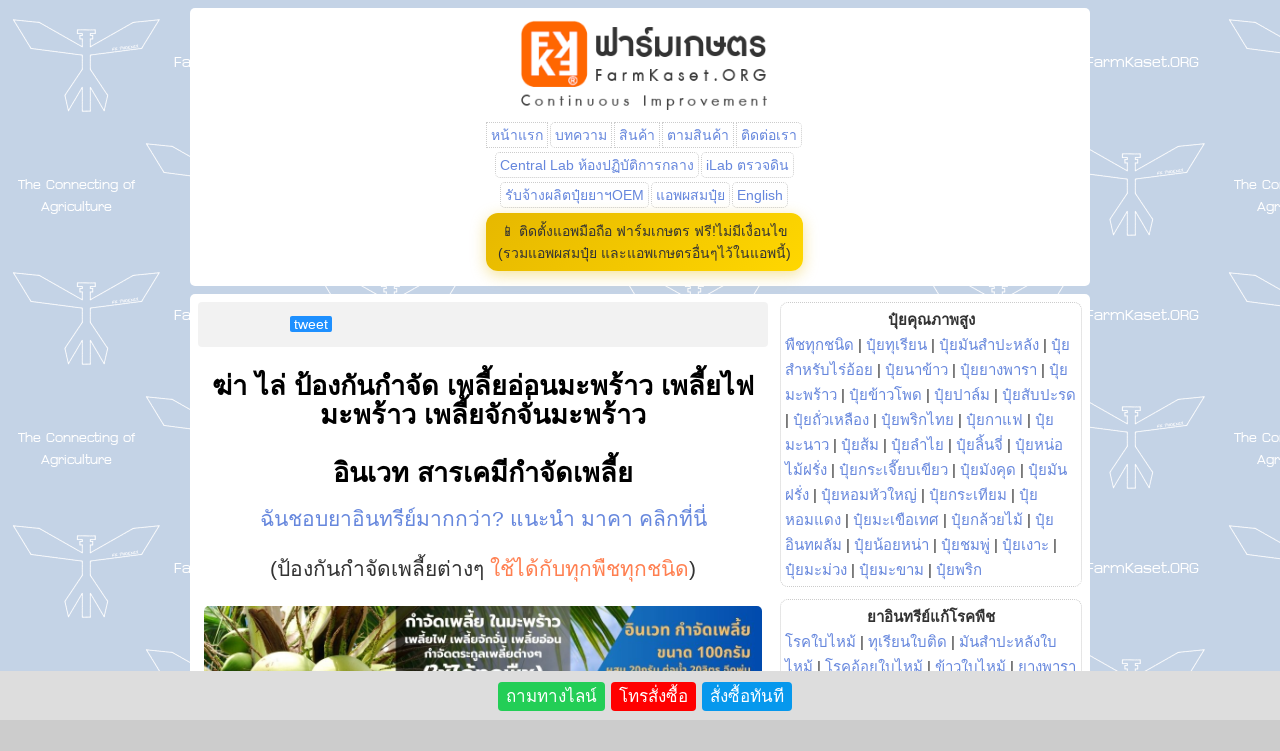

--- FILE ---
content_type: text/html; charset=utf-8
request_url: https://farmkaset.org/invet/default.aspx?for=%E0%B9%80%E0%B8%9E%E0%B8%A5%E0%B8%B5%E0%B9%89%E0%B8%A2%E0%B8%AD%E0%B9%88%E0%B8%AD%E0%B8%99%E0%B8%A1%E0%B8%B0%E0%B8%9E%E0%B8%A3%E0%B9%89%E0%B8%B2%E0%B8%A7%20%E0%B9%80%E0%B8%9E%E0%B8%A5%E0%B8%B5%E0%B9%89%E0%B8%A2%E0%B9%84%E0%B8%9F%E0%B8%A1%E0%B8%B0%E0%B8%9E%E0%B8%A3%E0%B9%89%E0%B8%B2%E0%B8%A7%20%E0%B9%80%E0%B8%9E%E0%B8%A5%E0%B8%B5%E0%B9%89%E0%B8%A2%E0%B8%88%E0%B8%B1%E0%B8%81%E0%B8%88%E0%B8%B1%E0%B9%88%E0%B8%99%E0%B8%A1%E0%B8%B0%E0%B8%9E%E0%B8%A3%E0%B9%89%E0%B8%B2%E0%B8%A7
body_size: 24059
content:


<!DOCTYPE html>
<html xmlns="http://www.w3.org/1999/xhtml">
<head><meta content="682192431906758" property="fb:app_id" /><title>
	เพลี้ยอ่อนมะพร้าว เพลี้ยไฟมะพร้าว เพลี้ยจักจั่นมะพร้าว
</title><meta http-equiv="Content-Type" content="text/html; charset=utf-8" />
    <meta name="KEYWORDS" content="กำจัดเพลี้ย, ยาฆ่าเพลี้ย, เพลี้ยอ่อนมะพร้าว เพลี้ยไฟมะพร้าว เพลี้ยจักจั่นมะพร้าว" />
    <meta name="DESCRIPTION" content="ฆ่า ไล่ ป้องกันกำจัด เพลี้ยอ่อนมะพร้าว เพลี้ยไฟมะพร้าว เพลี้ยจักจั่นมะพร้าว ด้วย อินเวท ไดโนทีฟูแรน กำจัดเพลี้ยต่างๆ" />
    <meta name="viewport" content="width=device-width,initial-scale=1.0" />

    <meta property="og:url" content="https://www.farmkaset.org/invet/default.aspx?for=เพลี้ยอ่อนมะพร้าว เพลี้ยไฟมะพร้าว เพลี้ยจักจั่นมะพร้าว" />
    <meta property="og:type" content="article" />
    <meta property="og:title" content="เพลี้ยอ่อนมะพร้าว เพลี้ยไฟมะพร้าว เพลี้ยจักจั่นมะพร้าว" />
    <meta property="og:description" content="ฆ่า ไล่ ป้องกันกำจัด เพลี้ยอ่อนมะพร้าว เพลี้ยไฟมะพร้าว เพลี้ยจักจั่นมะพร้าว ด้วย อินเวท สารป้องกันกำจัดเพลี้ย" />
    <meta property="og:image" content="https://www.farmkaset.org/invet/img/เพลี้ยอ่อนมะพร้าว เพลี้ยไฟมะพร้าว เพลี้ยจักจั่นมะพร้าว.jpg" />

        <script type="text/javascript">

            function imgError(image) {
                image.onerror = "";
                image.src = "../html5/images/fk-page-banner.jpg";
                return true;
            }



        </script>


</head>
<body onload="doCalNow();">
<div id="fb-root"></div>
<script async defer crossorigin="anonymous" src="https://connect.facebook.net/th_TH/sdk.js#xfbml=1&version=v10.0&appId=682192431906758&autoLogAppEvents=1" nonce="WTCu8c0m"></script>
    


<script type="text/javascript" id="myscript" >

    function hideDiv(divID) {
        document.getElementById(divID).style.display = "none";
    }

</script> 

<meta name="viewport" content="width=device-width,initial-scale=1.0,minimum-scale=1.0">



<link rel="stylesheet" type="text/css" href="/html5/timeline-style.css?v=0.29" />

<div style="height: 8px;"></div>


<div id="top-header" class="container1" style="text-align: left;border-radius:5px; background-color: rgba(255, 255, 255, 1.0);">
    <div class="container1_row">
        <div class="container1_table" style="text-align: center; border-color: #cccccc; vertical-align: middle;  ">
            <a href="/html5/">
                <img id="fk-top-logo" src="/html5/img/fkv-logo.png?v=9.3" style="border-width: 0px; height:99px;" />
            </a>
            <div id="fk-top-text" style="vertical-align:middle;" class="info-font">
                <table class="info-font" style="margin: 0 auto;">
                    <tr>
                        <td style="border-width:1px;border-style:dotted;border-color:#cccccc;padding-left:4px;padding-right:4px;"><a href="/html5/timeline-search.aspx">หน้าแรก</a></td>
                        <td style="border-width:1px;border-style:dotted;border-color:#cccccc;padding-left:4px;padding-right:4px;border-top-left-radius:5px;border-bottom-left-radius:5px;"><a href="/blog">บทความ</a></td>
                        <td style="border-width:1px;border-style:dotted;border-color:#cccccc;padding-left:4px;padding-right:4px;"><a href="/blog/wProducts.aspx">สินค้า</a></td>
                        <td style="border-width:1px;border-style:dotted;border-color:#cccccc;padding-left:4px;padding-right:4px;"><a href="/blog/UpdateOrder.aspx">ตามสินค้า</a> </td>
                        <td style="border-width:1px;border-style:dotted;border-color:#cccccc;padding-left:4px;padding-right:4px;border-top-right-radius:5px;border-bottom-right-radius:5px;"><a href="/blog/GuestBookDetails.aspx?id=638841423044898487">ติดต่อเรา</a></td>
                    </tr>
                </table>
                <table class="info-font" style="margin: 0 auto;">
                    <tr>
                        <td style="border-width:1px;border-style:dotted;border-color:#cccccc;padding-left:4px;padding-right:4px;border-radius:5px;">
                            <a href="https://www.centrallab.online" target="_blank">
                                Central Lab ห้องปฏิบัติการกลาง
                            </a>
                        </td>
                        <td style="border-width:1px;border-style:dotted;border-color:#cccccc;padding-left:4px;padding-right:4px;border-radius:5px;">
                            <a href="https://www.iLab.work" target="_blank">
                                iLab ตรวจดิน
                            </a>
                        </td>
                    </tr>
                </table>
                <table class="info-font" style="margin: 0 auto;">
                    <tr>
                        <td style="border-width:1px;border-style:dotted;border-color:#cccccc;padding-left:4px;padding-right:4px;border-radius:5px;">
                            <a href="https://www.farmkaset.org/html5/timeline-details.aspx?topicid=6965">
                                รับจ้างผลิตปุ๋ยยาฯOEM
                            </a>
                        </td>
                        <td style="border-width:1px;border-style:dotted;border-color:#cccccc;padding-left:4px;padding-right:4px;border-radius:5px;">
                            <a href="https://www.farmkaset.org/html5/timeline-details-fer-mix.aspx">
                                แอพผสมปุ๋ย
                            </a>
                        </td>
                        <td style="border-width:1px;border-style:dotted;border-color:#cccccc;padding-left:4px;padding-right:4px;border-radius:5px;">
                            
                                    <a href="https://www-farmkaset-org.translate.goog/html5/timeline-search.aspx?forumid=0&condition&page=1&board_name&sort&search&_x_tr_sl=th&_x_tr_tl=en&_x_tr_hl=en&_x_tr_pto=wapp" target="_blank">
                                        English
                                    </a>
                            
                            
                        </td>
                    </tr>
                </table>
                <table class="info-font" style="margin: 0 auto;">
                    <tr>
                        <td>
<a href="https://play.google.com/store/apps/details?id=com.fk.farmkaset" 
   target="_blank" 
   style="
       display: inline-flex;
       align-items: center;
       justify-content: center;
       gap: 12px;
       padding: 7px 12px;
       background: linear-gradient(135deg, #e6b800 0%, #ffd700 100%);
       color: #333;
       text-decoration: none;
       border-radius: 12px;
       font-size: 14px;
       font-weight: 470;
       box-shadow: 0 4px 15px rgba(230, 184, 0, 0.4);
       transition: all 0.3s ease;
       border: none;
       cursor: pointer;
   "
   onmouseover="this.style.transform='translateY(-2px)'; this.style.boxShadow='0 6px 20px rgba(230, 184, 0, 0.5)'"
   onmouseout="this.style.transform='translateY(0)'; this.style.boxShadow='0 4px 15px rgba(230, 184, 0, 0.4)'"
   onmousedown="this.style.transform='translateY(1px)'"
   onmouseup="this.style.transform='translateY(-2px)'">
    📱 ติดตั้งแอพมือถือ ฟาร์มเกษตร ฟรี!ไม่มีเงื่อนไข<br />(รวมแอพผสมปุ๋ย และแอพเกษตรอื่นๆไว้ในแอพนี้)
</a>
                        </td>
                    </tr>
                </table>
            </div>
        </div>
    </div>
</div>

<div style="height: 4px;"></div>



    <form method="post" action="./default.aspx?for=%u0e40%u0e1e%u0e25%u0e35%u0e49%u0e22%u0e2d%u0e48%u0e2d%u0e19%u0e21%u0e30%u0e1e%u0e23%u0e49%u0e32%u0e27+%u0e40%u0e1e%u0e25%u0e35%u0e49%u0e22%u0e44%u0e1f%u0e21%u0e30%u0e1e%u0e23%u0e49%u0e32%u0e27+%u0e40%u0e1e%u0e25%u0e35%u0e49%u0e22%u0e08%u0e31%u0e01%u0e08%u0e31%u0e48%u0e19%u0e21%u0e30%u0e1e%u0e23%u0e49%u0e32%u0e27" id="form1" accept-charset="UTF-8">
<div class="aspNetHidden">
<input type="hidden" name="__VIEWSTATE" id="__VIEWSTATE" value="G1aZgpV9AlbPYqtkEdGURa7/njUYYlkTfbMTsC8vWc5Pg2adIeX9WA9LtU8OjXxlEUESWeUY6IZpgsPSvMZV8N8jGJ985hUwQelRCMVE1ROqg22FCDPQboxF+n89duEZezUywxhp+NIvue5Yq4rV9o0yAH/24Z2dWhnjgzIXsUMMRKgNxpgVZlIx2v2qZFNp0a0duKtxizIRj0KqldBIgSRGultQ3coN5z1hgaoYjXgj55WBU31bTnFF6Hc7PgnhhfAy+UKuhR4BjmgNXUyu7G7GaCGrYZ2/jDhLq6DpIFYu8tmcb1RlY8m6CoWGvmpHpntiKqiarArTcC8yBnXb97BCqepDb/DuKH1271dLQD/UvmY1X2RNkWFiZ/KmZIbirWV7sJX9z2x89xmXPina4pS6dk38dv58pq5TO118V/i9QJ3pX0g2HQDscJXSJdkMmGbOyAr3YwWzmauEhELcY1ck3mFvoYJNGsP/j44uEcs3mK9fssO3C/uyrhqw5y00Z8oA6PHafII6vrL1D2+P2SHWnEBzsI7v7iAt+Wujz5+viT1RQKF5lFC04AICry/FXgFoALb/RSM+ojUlh/hyDjukFvl0HZVXTjXUc/wtXVbNJd6pygok1dtSKAJ9mc8qknsbJNqKtvjtGGqxU0YXUYl9TTzILJw4WjWHWGJEUVr2d0dWRHISe8ikY7YfsrKMwls0H9uG6CBQ9syn3u8tGrW8ix86eK8YEfJxUWYxk+lp1KOEGZt/h2NLiR0G2r855SypgVjEqJ/3K5ULCkSDu9teWylmw/8txw9CT0xEWfh1A8qK2h7EANP2qtbItllVeEI3XFIqTBBqcJysaclvVWJi4fNuVTnbkuwvRLn4Cf+hxE3O4KN3PoFAFF0zQsW9//r0+uK83qBDb+KcMLUqpQ7uFQT7mFI03WFJWaEK1YZUzTLkZA5Rcb/VQX2yqs0wcP1h/7KHs01SUqVOtlnOmolC0AjJZ3uRRMrsHWK1RjO5MJagXlgFp04BvCubCSAfpo8ejYRJ/Q37Dg/aeAP8Z4xu3HKZ6pYpTSvrBoiK4fSu9KdgB49jzsFft9wSZDayiu5JJfV1z6z+C1dEW/cK+fV78Lyyk59KLYtvoniSq1H0NUUruHdmBbFyNCduhqq4b7xLz3wSKK4HxP2u5jfg83pZVV47Olq4qm1rWpWPpd64z8BZ8aBas0V0xtRbHvJc/oZJWYwpmzlmKFWnqwVLPVbX3mUv5tMQtfdjCHLsLSIbqailgPkPgsH+i/U3+p1ZeA2n6kKbjHj5ahn06hAssyuxCnfRHMI9ZWi+JpWAPr1XnDnV4Zx/[base64]/tY+GOfO4SizpH26FT1THI0gxTdnW/xS3yn8HDO7al6hxXkBic4cIh5dfQkxa2JBlpFx05B4wsXv9E9RpH/teM8c5LWGEGPEg/lEMnTTdh5yj05Z6QGfORlxwbnJvcl5w/dV1QhrYOMCWPlFwuPD55Xytd/F4oVQbBxVF2YL6eArFNml8FGe/t9Xgc8eAhiRclDqB1azpYQz4sCLTf8RWu7pvrLPaAf3rgMWAei2EmwnW2PEC0t6ad5LlL2q/qhTbUqiRgJNWE6FlUer6bcIScbsSWBZxNGIXuudQlzQ3FdPZnQsCmBrgRenTq5vAZkqTaW7vCN8O8yArYm+jGNvMYoQ2Ra9GNVg+MkkrbxfdKCt0dxUxrT0RKGZCQIltHJunS/GXfbSAzQnI8Ta+KDG9nwR0Cm0TVtqXZRiYuvV/88Z7A4ujrDAXLw365blBM1X9ihua41jZIxXcLCL8+R5H5sM+s5zcw+sOz77gZKM+DZs7K/[base64]/9Cxg4rGypxd0TlMil/CZOIMHwTy+hjFy4Uyy9tazsmAG0kwBd3IJ7fERuuMkbzB5BoMSM9BJRKJl3fKn0ro6QIRXmSACxHusPXfeI938klhBvVDD+9XE4aO1STbU9G5tLSXFQigkAl6aulwejPLCGvcnxWTXXRmCoioJhcBJc++x46iSWzhmlTy6HQNECMqjTkZm6L/pY7P7w5KIGBUaEH352Fe0zKS4Q700O0ON751b4xs68i2+zx8yh8aqJfLW/U2hFwy10EuVM2PRqfguDEj0a41akC1pU/gizcC/C0XsJ86Y3cUM4VlrOYxenitIPdy8QtwQk8DbV73JqXL70MCqQSaIGr5h4ST1/2EY8De0k7844XXlgVmem5O6Zn7LHlJTmUFpJhA3yZ2+XDg93LHwwk42vkj57M04RaF/dpw10kPZmawlOrl/6JSHBL/L7G1JmibSvrwxucfjMvquXi46IqX3w/f925SZ8dWNb5acYt1fWoQbDYE69bcqocSHyTYkvJy6d7JgYMeJ4FESj4T4IUupcNzwZUJO2nKwwD2E/83Lsuq/GOqeRsYGdPqDJI/gzbA7W3P94IGH1bfURX4shbfeNbd0bQYzjfCtuZ4m58/sxSiK3/SNWQPur8huhe13z1uXNEQeYfz5uM7GHjZEs" />
</div>

<div class="aspNetHidden">

	<input type="hidden" name="__VIEWSTATEGENERATOR" id="__VIEWSTATEGENERATOR" value="8CC3EA43" />
	<input type="hidden" name="__VIEWSTATEENCRYPTED" id="__VIEWSTATEENCRYPTED" value="" />
</div>
        <div style="height:4px;"></div>
        <div class="container2" style="text-align: left;">
            <div class="container2_row">
                <div class="left65-35" style="vertical-align: top;">

                    <div>


                        <div style="text-align:right;" class="info-font">

                            <table style="border-width: 0px; width: 100%; border-color: black; border-style: solid; padding: 7px; border-radius: 4px; background-color: rgba(0, 0, 0, 0.05);">
                                <tr>
                                    <td style="vertical-align: middle;width:60px;">
                                        <div class="info-font">
                                            <div class="fb-share-button" data-href="https://www.farmkaset.org/invet/default.aspx?for=เพลี้ยอ่อนมะพร้าว เพลี้ยไฟมะพร้าว เพลี้ยจักจั่นมะพร้าว" data-layout="button_count" data-size="small"><a target="_blank" href="https://www.facebook.com/sharer/sharer.php?u=https%3A%2F%2Fwww.farmkaset.org%2Finvet%2Fdefault.aspx?for=เพลี้ยอ่อนมะพร้าว เพลี้ยไฟมะพร้าว เพลี้ยจักจั่นมะพร้าว;src=sdkpreparse" class="fb-xfbml-parse-ignore">แชร์</a></div>
                                        </div>
                        </td>
                                <td style="vertical-align: middle; width:60px;">
                                    <div class="info-font">
                                        <a class="twitter-share-button" target="_blank" style="border-width: 0px; border-color: deepskyblue; border-style: solid; padding: 0px; padding-left: 4px; padding-right: 4px; color: white; background-color: dodgerblue; border-radius: 2px;"
                                            href="https://twitter.com/intent/tweet?text=ฆ่า ไล่ ป้องกันกำจัด เพลี้ยอ่อนมะพร้าว เพลี้ยไฟมะพร้าว เพลี้ยจักจั่นมะพร้าว ด้วย อินเวท https://www.farmkaset.org/invet/default.aspx?for=เพลี้ยอ่อนมะพร้าว เพลี้ยไฟมะพร้าว เพลี้ยจักจั่นมะพร้าว">tweet</a>
                                    </div>
                                </td>
                        <td style="vertical-align: middle;">
                            &nbsp;
                        </td>
                        </tr>
                            </table>
                        </div>
                        <div style="height:7px;"></div>

                        <div style="margin:0 auto; text-align:center;">
                            <h1>ฆ่า ไล่ ป้องกันกำจัด เพลี้ยอ่อนมะพร้าว เพลี้ยไฟมะพร้าว เพลี้ยจักจั่นมะพร้าว<br /><br />อินเวท สารเคมีกำจัดเพลี้ย</h1>
                            <a href="/maka/default.aspx?for=เพลี้ยอ่อนมะพร้าว เพลี้ยไฟมะพร้าว เพลี้ยจักจั่นมะพร้าว">ฉันชอบยาอินทรีย์มากกว่า? แนะนำ มาคา คลิกที่นี่</a>
                            <br /><br />
                            (ป้องกันกำจัดเพลี้ยต่างๆ <span style="color:coral;">ใช้ได้กับทุกพืชทุกชนิด</span>)
                            <br />
                            <br />
                            <img src="img/เพลี้ยอ่อนมะพร้าว เพลี้ยไฟมะพร้าว เพลี้ยจักจั่นมะพร้าว.jpg" alt="ฆ่า ไล่ ป้องกัน กำจัด เพลี้ย ต่างๆ ใน เพลี้ยอ่อนมะพร้าว เพลี้ยไฟมะพร้าว เพลี้ยจักจั่นมะพร้าว" title="ฆ่า ไล่ ป้องกัน กำจัด เพลี้ย ต่างๆ ใน เพลี้ยอ่อนมะพร้าว เพลี้ยไฟมะพร้าว เพลี้ยจักจั่นมะพร้าว" />
                        </div>
                        <br />
                        อินเวท ฆ่า ไล่ ป้องกันกำจัด เพลี้ยอ่อนมะพร้าว เพลี้ยไฟมะพร้าว เพลี้ยจักจั่นมะพร้าว (ใช้ได้กับพืชทุกชนิด) อินเวทคือ ไดโนทีฟูแรน 
                        ที่มีศักยภาพสูงในการป้องกันกำจัดเพลี้ยต่างๆหลายชนิด สารกำจัดแมลงศัตรูพืช 
                        อินเวท ได้รับการออกแบบมาโดยเฉพาะเพื่อป้องกันและ กำจัด เพลี้ยอ่อนมะพร้าว เพลี้ยไฟมะพร้าว เพลี้ยจักจั่นมะพร้าว และเพลี้ยอื่นๆเช่น 
                        เพลี้ยอ่อน เพลี้ยไฟ เพลี้ยไก่แจ้ เพลี้ยกระโดดสีน้ำตาล 
                        เพลี้ยกระโดดต่างๆ เพลี้ยแป้ง เพลี้ยจักจั่น แมลงเกล็ด และแมลงปากดูดทุกชนิด ด้วยการใช้ อินเวท กำจัด เพลี้ยอ่อนมะพร้าว เพลี้ยไฟมะพร้าว เพลี้ยจักจั่นมะพร้าว 
                        สามารถมั่นใจได้ว่า พืชที่ปลูกจะปลอดจากเพลี้ยต่างๆ ทำให้ พืช 
                        มีสุขภาพดี ต้านทานต่อแมลงศัตรูพืช เจริญเติบโตได้อย่างรวดเร็ว และให้ผลผลิตที่ดี มีคุณภาพ
                        <br /><br />รายละเอียด วิธีใช้ และข้อมูลของ อินเวท โดยละเอียด เลื่อนอ่านด้านล่าง..

                        <br />
                        <br />
                        <div style="border-width:1px;border-radius:8px;border-style:dotted;border-color:#cccccc;padding:12px;">
                            📌ช่องทางสั่งซื้อ สอบถาม ได้ที่
                            <br /><br />
                            » LineID: <a href="https://line.me/ti/p/~@FarmKaset" target="_blank">@FarmKaset คลิกแอดไลน์</a>
                            <br /><br />
                            » โทร 090-592-8614 
                            <br /><br />
                            🔎ซื้อกับลาซาด้า ช้อปปี้ TikTok 
                            <br /><br />
                            » <a href="https://shopee.co.th/fkstarfer/22779757461" target="_blank">ซื้ออินเวท กับช้อปปี้ คลิกที่นี่</a>
                            <br /><br />
                            » <a href="https://www.lazada.co.th/products/invet-starfer-30-20-5-i4868871776-s20367266908.html" target="_blank">ซื้ออินเวท กับลาซาด้า คลิกที่นี่</a>
                            <br /><br />
                            » <a href="https://shop.tiktok.com/view/product/1729711216706292518" target="_blank">ซื้ออินเวท กับTikTok คลิกที่นี่</a>
                        </div>
                        <br />
                        💦อัตราผสมใช้ อินเวท
                        <br />
                        » อินเวท 20กรัม ต่อน้ำ 20ลิตร
                        <br />
                        » หรือ อินเวท 100กรัม ต่อน้ำ 100ลิตร
                        <br />
                        » 1 ไร่ ฉีดพ่นประมาณ 40 ลิตร (2 เป้)
                        <br />
                        <br />
                        <div style="border-radius:8px;padding:12px;background-color:antiquewhite;font-size:17px;">
                        <b>INVET (Dinotefuran) สำหรับ ฆ่า ไล่ ป้องกันกำจัด เพลี้ยอ่อนมะพร้าว เพลี้ยไฟมะพร้าว เพลี้ยจักจั่นมะพร้าว (ใช้ได้กับพืชทุกชนิด)</b>
                        <br />
                        <br /><b>คุณสมบัติ ใช้ป้องกันกำจัด..</b>
                            <br />»เพลี้ยอ่อน 
                            <br />»เพลี้ยไฟ 
                            <br />»เพลี้ยไก่แจ้ 
                            <br />»เพลี้ยกระโดดสีน้ำตาล 
                            <br />»เพลี้ยกระโดดต่างๆ 
                            <br />»เพลี้ยแป้ง 
                            <br />»เพลี้ยจักจั่น 
                            <br />»แมลงเกล็ด 
                            <br />»แมลงปากดูดทุกชนิด
                            <br />
                        <br /><b>อินเวทใช้ได้กับ..</b>
                            <br />»พืชทุกชนิด
                        <br />
                        <br />เพลี้ยอ่อนมะพร้าว เพลี้ยไฟมะพร้าว เพลี้ยจักจั่นมะพร้าว เมื่อเข้าทำลายพืช
                            เพลี้ยอ่อนมะพร้าว เพลี้ยไฟมะพร้าว เพลี้ยจักจั่นมะพร้าว จะเข้าดูดกินน้ำเลี้ยง และทำลายได้ทุกระยะช่วงอายุของพืช ไม่ว่าจะเป็น 
                            พืชแรกปลูก หรือ พืชวัยเจริญเติบโต และ พืชช่วงให้ผลผลิต
                            เพลี้ยอ่อนมะพร้าว เพลี้ยไฟมะพร้าว เพลี้ยจักจั่นมะพร้าว และเพลี้ยต่างๆ จะเข้าทำลาย โดยการดูดกินน้ำเลี้ยงที่ส่วนต่างๆของ 
                            ของพืช ที่ใบ ยอด กิ่งอ่อน ผล และส่วนอื่นๆ, เพลี้ยอ่อนมะพร้าว เพลี้ยไฟมะพร้าว เพลี้ยจักจั่นมะพร้าว 
                            ทำให้เกิดอาการพืชใบหงิก ยอดหงิก ต้นโทรม แคระ แกรน ไม่โต ไม่แตกยอด ไม่แตกใบ ส่งผลให้ พืชอ่อนแอ 
                            โตช้า ออกผลผลิตน้อย หรือไม่ได้ผลผลิต
                        <br />
                        <br /><b>อินเวท เป็นสาร ไดโนทีฟูแรนศักยภาพสูง ในการป้องกันกำจัดเพลี้ยอ่อนมะพร้าว เพลี้ยไฟมะพร้าว เพลี้ยจักจั่นมะพร้าว และเพลี้ยต่างๆ</b>
                        <br />ข้อดีหลักประการหนึ่งของ INVET คือความสามารถพิเศษในการป้องกันและกำจัดศัตรูพืชทำลายล้างหลากหลายชนิดที่มักระบาดในพืชต่างๆ 
                            สัตว์รบกวนเหล่านี้ ได้แก่ เพลี้ยอ่อน เพลี้ยไฟ เพลี้ยไก่แจ้ เพลี้ยกระโดดสีน้ำตาล (BPH) 
                            เพลี้ยกระโดดต่างๆ เพลี้ยแป้ง เพลี้ยจักจั่น แมลงเกล็ด และแมลงปากดูดทุกชนิด 
                        <br />
                        <br /><b>เพิ่มคุณภาพและผลผลิตของพืช ด้วยการ ฆ่า ไล่ ป้องกันกำจัด เพลี้ยอ่อนมะพร้าว เพลี้ยไฟมะพร้าว เพลี้ยจักจั่นมะพร้าว</b>
                        <br />เมื่อใช้ อินเวท ในการป้องกันกำจัดเพลี้ยอ่อนมะพร้าว เพลี้ยไฟมะพร้าว เพลี้ยจักจั่นมะพร้าว และเพลี้ยต่างๆ จึงส่งผลให้ 
                            พืชที่ปลูก เจริญเติบโตได้อย่างเต็มที่ เมื่อพืชมีสุขภาพดี ไม่โดน เพลี้ยอ่อนมะพร้าว เพลี้ยไฟมะพร้าว เพลี้ยจักจั่นมะพร้าว เข้าทำลาย
                            ปลอดแมลงรบกวน จึงสามารถดึงธาตุอาหารในดินทางระบบราก และสร้างคลอโรฟิลล์ เพิ่มความเขียว สังเคราะห์แสงได้อย่างมีประสิทธิภาพ เพื่อน้ำไปใช้ในการเจริญเติบโต 
                            เสริมสร้างเนื้อเยื่อใหม่ ตลอดจนลำเลียงธาตุอาหาร ไปสะสมเป็นผลผลิตที่มีคุณภาพ
                        </div>
                        <br />
                        <br />


                </div>
                    <hr style="border-width:0px;border-bottom-width:1px;border-color:#cccccc;border-style:dotted;" />
                <div style="padding: 7px;">
               
                    <div id="add_post" style="display:block;">

                    <div class="youtube" style="margin: 0 auto;text-align:center;">
                        <iframe src="https://www.youtube.com/embed/Dk1PSd92BJE?autoplay=1&mute=1" frameborder="0" allow="accelerometer; autoplay; clipboard-write; encrypted-media; gyroscope; picture-in-picture" allowfullscreen class="video"></iframe>

                    </div>
                    <br />

                    

<div style="max-width: 1200px; margin: 0 auto; padding: 20px; font-family: 'Segoe UI', Tahoma, Geneva, Verdana, sans-serif; line-height: 1.6; color: #333;">
    
    <!-- Contact Header -->
    <div style="background: linear-gradient(135deg, #27ae60 0%, #2ecc71 100%); padding: 20px; border-radius: 15px; text-align: center; margin-bottom: 30px; box-shadow: 0 4px 15px rgba(46, 204, 113, 0.3);">
        <div style="display: inline-block; margin: 0 15px; color: white; font-weight: 600;">
            โทรศัพท์ <a href="tel:090592-8614" style="color: #fff3cd; text-decoration: none; font-weight: bold;">📞 090-592-8614</a>
        </div>
        <div style="display: inline-block; margin: 0 15px; color: white; font-weight: 600;">
            ไลน์ไอดี <a target="_blank" href="https://line.me/ti/p/~@FarmKaset" style="color: #fff3cd; text-decoration: none; font-weight: bold;">💬 @FarmKaset</a>
        </div>
    </div>

    <!-- Hero Section -->
    <div style="text-align: center; padding: 40px 20px; background: linear-gradient(135deg, #f8f9fa 0%, #e9ecef 100%); border-radius: 20px; margin-bottom: 40px;">
        <div style="font-size: 32px; font-weight: bold; color: #27ae60; margin-bottom: 15px;">🌾 ผลิตภัณฑ์เกษตรครบวงจร 🌾</div>
        <div style="font-size: 18px; color: #6c757d; max-width: 600px; margin: 0 auto;">จากเริ่มปลูก สู่การเก็บเกี่ยว ด้วยสินค้าคุณภาพ</div>
    </div>

    <!-- Stage 1: Growth Boosters -->
    <div style="background: linear-gradient(135deg, #e8f5e8 0%, #d4edda 100%); padding: 25px; border-radius: 15px; margin-bottom: 30px; border-left: 6px solid #28a745;">
        <div style="font-size: 24px; font-weight: bold; color: #155724; margin-bottom: 10px;">
            🌱 ขั้นตอนที่ 1: เริ่มต้นและเร่งการเจริญเติบโต
        </div>
        <div style="font-size: 16px; color: #155724;">สำหรับพืชที่เพิ่งปลูกหรือต้องการเร่งโต เร่งราก เร่งใบเขียว</div>
        
        <div style="background: white; padding: 20px; border-radius: 10px; margin: 20px 0; border: 1px solid #c3e6cb;">
            <div style="font-weight: 600; color: #155724; font-size: 16px; margin-bottom: 8px;">🎯 เป้าหมายขั้นตอนนี้</div>
            <div style="color: #155724;">ช่วยให้พืชมีรากแข็งแรง ใบเขียวแกร่ง และเติบโตเร็ว เป็นฐานที่ดีสำหรับการพัฒนาในขั้นตอนต่อไป</div>
        </div>
    </div>

    <div style="display: grid; grid-template-columns: repeat(auto-fit, minmax(350px, 1fr)); gap: 25px; margin-bottom: 40px;">
        
        <!-- FK-1 Product Card -->
        <div style="background: white; border-radius: 15px; padding: 25px; box-shadow: 0 8px 25px rgba(0,0,0,0.08); border: 1px solid #e9ecef; transition: transform 0.3s ease;">
            <div style="text-align: center; margin-bottom: 20px;">
                <img src="/html5/img/productscal/FK-1-1.jpg" alt="FK-1" style="width: 120px; height: 120px; object-fit: cover; border-radius: 10px; box-shadow: 0 4px 15px rgba(0,0,0,0.1);" />
            </div>
            <div style="font-size: 18px; font-weight: 600; color: #2c3e50; margin-bottom: 12px; text-align: center;">⭐ เอฟเค-1 (FK-1) - ตัวหลักเริ่มต้น</div>
            <div style="color: #6c757d; margin-bottom: 15px; text-align: center;">สูตรพิเศษสำหรับการเริ่มต้น ฟื้นฟูพืชที่อ่อนแอ เร่งการเจริญเติบโต เร่งระบบราก และกระตุ้นการออกดอก</div>
            
            <div style="background: #f8f9fa; padding: 15px; border-radius: 8px; margin: 15px 0;">
                <div style="font-weight: 600; color: #495057; font-size: 14px; margin-bottom: 8px;">✨ ประโยชน์เด่น:</div>
                <div style="font-size: 13px; color: #6c757d; line-height: 1.5;">
                    • เร่งโต เร่งใบเขียว เร่งราก<br>
                    • ฟื้นฟูพืชที่เสียหาย<br>
                    • เร่งดอก เหมาะสำหรับทุกพืช
                </div>
            </div>
            
            <div style="font-weight: 600; color: #27ae60; margin-bottom: 15px; text-align: center;">💰 1กล่อง (2กิโลกรัม) ราคา : 890 บาท</div>
            
            <div style="text-align: center;">
                <div style="margin-bottom: 10px;">
                    <span style="font-weight: 600; font-size: 14px; color: #495057;">🛒 สั่งซื้อ FK-1: </span>
                    <a target="_blank" href="https://www.lazada.co.th/products/fk-1-i512689-s591186.html" style="background: #ff6b00; color: white; padding: 6px 12px; border-radius: 5px; text-decoration: none; font-size: 12px; margin: 0 5px;">Lazada</a>
                    <a target="_blank" href="https://shopee.co.th/tanabutrbuakaew/7150205860" style="background: #ee4d2d; color: white; padding: 6px 12px; border-radius: 5px; text-decoration: none; font-size: 12px; margin: 0 5px;">Shopee</a>
                </div>
                <div>
                    <span style="font-weight: 600; font-size: 14px; color: #495057;">📱 ช่องทางอื่น: </span>
                    <a target="_blank" href="https://vt.tiktok.com/ZS2v2v4ac/" style="background: #000; color: white; padding: 6px 12px; border-radius: 5px; text-decoration: none; font-size: 12px; margin: 0 5px;">TikTok</a>
                    <a target="_blank" href="https://line.me/ti/p/~@FarmKaset" style="background: #00c300; color: white; padding: 6px 12px; border-radius: 5px; text-decoration: none; font-size: 12px; margin: 0 5px;">Line</a>
                </div>
            </div>
        </div>

        <!-- Starfer + Humic Combo -->
        <div style="background: white; border-radius: 15px; padding: 25px; box-shadow: 0 8px 25px rgba(0,0,0,0.08); border: 1px solid #e9ecef;">
            <div style="display: flex; justify-content: center; align-items: center; margin-bottom: 20px;">
                <img src="/html5/img/productscal/starfer1.png" alt="สตาร์เฟอร์ 30-20-5" style="width: 80px; height: 80px; object-fit: cover; border-radius: 8px;" />
                <span style="font-size: 24px; margin: 0 15px; color: #28a745;">+</span>
                <img src="/html5/img/productscal/humicfk1.jpg" alt="ฮิวมิค FK" style="width: 80px; height: 80px; object-fit: cover; border-radius: 8px;" />
            </div>
            
            <div style="font-size: 18px; font-weight: 600; color: #2c3e50; margin-bottom: 12px; text-align: center;">🚀 สตาร์เฟอร์ 30-20-5 + ฮิวมิคFK - เร่งต้น เร่งใบ</div>
            <div style="color: #6c757d; margin-bottom: 15px; text-align: center;">สูตรไนโตรเจนสูง เหมาะสำหรับช่วงต้นของการเจริญเติบโต เร่งใบเขียว เร่งต้นแข็งแรง</div>
            
            <div style="background: #f8f9fa; padding: 15px; border-radius: 8px; margin: 15px 0;">
                <div style="font-weight: 600; color: #495057; font-size: 14px; margin-bottom: 8px;">✨ ประโยชน์เด่น:</div>
                <div style="font-size: 13px; color: #6c757d; line-height: 1.5;">
                    • ไนโตรเจนสูง เร่งใบเขียวเข้ม<br>
                    • เร่งการเจริญเติบโตในช่วงแรก<br>
                    • ผสมสูตรเองได้ตามต้องการ
                </div>
            </div>
            
            <div style="background: #e8f5e8; padding: 12px; border-radius: 8px; margin: 12px 0; border-left: 4px solid #28a745;">
                <div style="font-weight: 600; color: #155724; font-size: 13px; margin-bottom: 5px;">💎 เหตุผลที่ใช้คู่กัน:</div>
                <div style="font-size: 12px; color: #155724; line-height: 1.4;">
                    ฮิวมิคแอซิดช่วยเพิ่มการดูดซับไนโตรเจนได้ 2-3 เท่า ทำให้ใบเขียวเข้มและโตเร็วกว่าปกติ ผสมฉีดพ่นพร้อมกันได้ทุกครั้ง
                </div>
            </div>
            
            <div style="font-weight: 600; color: #27ae60; margin-bottom: 15px; text-align: center;">💰 สตาร์เฟอร์: 250 บาท | ฮิวมิค 1kg: 250 บาท</div>
            
            <div style="text-align: center;">
                <div style="margin-bottom: 10px;">
                    <span style="font-weight: 600; font-size: 14px; color: #495057;">🛒 สั่งซื้อสตาร์เฟอร์: </span>
                    <a target="_blank" href="https://www.lazada.co.th/products/i4862588155.html" style="background: #ff6b00; color: white; padding: 6px 12px; border-radius: 5px; text-decoration: none; font-size: 12px; margin: 0 5px;">Lazada</a>
                    <a target="_blank" href="https://shopee.co.th/product/1049032417/23178881076/" style="background: #ee4d2d; color: white; padding: 6px 12px; border-radius: 5px; text-decoration: none; font-size: 12px; margin: 0 5px;">Shopee</a>
                </div>
                <div>
                    <span style="font-weight: 600; font-size: 14px; color: #495057;">🛒 สั่งซื้อฮิวมิค: </span>
                    <a target="_blank" href="https://www.lazada.co.th/products/i5259698969.html" style="background: #ff6b00; color: white; padding: 6px 12px; border-radius: 5px; text-decoration: none; font-size: 12px; margin: 0 5px;">Lazada</a>
                    <a target="_blank" href="https://shopee.co.th/fkstarfer/25033786553" style="background: #ee4d2d; color: white; padding: 6px 12px; border-radius: 5px; text-decoration: none; font-size: 12px; margin: 0 5px;">Shopee</a>
                </div>
            </div>
        </div>

        <!-- Humic FK -->
        <div style="background: white; border-radius: 15px; padding: 25px; box-shadow: 0 8px 25px rgba(0,0,0,0.08); border: 1px solid #e9ecef;">
            <div style="text-align: center; margin-bottom: 20px;">
                <img src="/html5/img/productscal/humicfk1.jpg" alt="ฮิวมิค FK" style="width: 120px; height: 120px; object-fit: cover; border-radius: 10px; box-shadow: 0 4px 15px rgba(0,0,0,0.1);" />
            </div>
            
            <div style="font-size: 18px; font-weight: 600; color: #2c3e50; margin-bottom: 12px; text-align: center;">💎 ฮิวมิคFK - ตัวช่วยเสริมพื้นฐาน</div>
            <div style="color: #6c757d; margin-bottom: 15px; text-align: center;">สารฮิวมิคแอซิดธรรมชาติ เพิ่มประสิทธิภาพการดูดซับปุ๋ย ปรับปรุงดิน ทำให้พืชแข็งแรงขึ้น</div>
            
            <div style="background: #f8f9fa; padding: 15px; border-radius: 8px; margin: 15px 0;">
                <div style="font-weight: 600; color: #495057; font-size: 14px; margin-bottom: 8px;">✨ ประโยชน์เด่น:</div>
                <div style="font-size: 13px; color: #6c757d; line-height: 1.5;">
                    • เพิ่มการดูดซับปุ๋ย 2-3 เท่า<br>
                    • ปรับปรุงโครงสร้างดิน<br>
                    • ใช้ได้ทุกพืช ผสมกับปุ๋ยอื่นได้
                </div>
            </div>
            
            <div style="font-weight: 600; color: #27ae60; margin-bottom: 8px; text-align: center;">💰 ขนาด 500g: 190 บาท | 1kg: 250 บาท</div>
            <div style="text-align: center; margin-bottom: 15px;">
                <small style="color: #6c757d;">💧 1kg ผสมน้ำได้ถึง 2,000 ลิตร</small>
            </div>
            
            <div style="text-align: center;">
                <div style="margin-bottom: 10px;">
                    <span style="font-weight: 600; font-size: 14px; color: #495057;">🛒 สั่งซื้อฮิวมิค: </span>
                    <a target="_blank" href="https://www.lazada.co.th/products/i5259698969.html" style="background: #ff6b00; color: white; padding: 6px 12px; border-radius: 5px; text-decoration: none; font-size: 12px; margin: 0 5px;">Lazada</a>
                    <a target="_blank" href="https://shopee.co.th/fkstarfer/25033786553" style="background: #ee4d2d; color: white; padding: 6px 12px; border-radius: 5px; text-decoration: none; font-size: 12px; margin: 0 5px;">Shopee</a>
                </div>
                <div>
                    <span style="font-weight: 600; font-size: 14px; color: #495057;">📱 ช่องทางอื่น: </span>
                    <a target="_blank" href="https://vt.tiktok.com/ZS2TPFbLw/" style="background: #000; color: white; padding: 6px 12px; border-radius: 5px; text-decoration: none; font-size: 12px; margin: 0 5px;">TikTok</a>
                    <a target="_blank" href="https://line.me/ti/p/~@FarmKaset" style="background: #00c300; color: white; padding: 6px 12px; border-radius: 5px; text-decoration: none; font-size: 12px; margin: 0 5px;">Line</a>
                </div>
            </div>
        </div>
    </div>

    <!-- Stage 2: Flowering & Fruiting -->
    <div style="background: linear-gradient(135deg, #fff3cd 0%, #ffeaa7 100%); padding: 25px; border-radius: 15px; margin-bottom: 30px; border-left: 6px solid #ffc107;">
        <div style="font-size: 24px; font-weight: bold; color: #856404; margin-bottom: 10px;">
            🌸 ขั้นตอนที่ 2: เร่งดอก เร่งผล และเพิ่มผลผลิต
        </div>
        <div style="font-size: 16px; color: #856404;">เมื่อพืชโตแข็งแรงแล้ว ก็ถึงเวลาเพิ่มขนาดผล น้ำหนัก และคุณภาพ</div>
        
        <div style="background: white; padding: 20px; border-radius: 10px; margin: 20px 0; border: 1px solid #f0d0a0;">
            <div style="font-weight: 600; color: #856404; font-size: 16px; margin-bottom: 8px;">🎯 เป้าหมายขั้นตอนนี้</div>
            <div style="color: #856404;">กระตุ้นการออกดอก ขยายขนาดผล เพิ่มน้ำหนัก และปรับปรุงคุณภาพผลผลิต เพื่อผลตอบแทนสูงสุด</div>
        </div>
    </div>

    <div style="display: grid; grid-template-columns: repeat(auto-fit, minmax(350px, 1fr)); gap: 25px; margin-bottom: 40px;">
        
        <!-- Starfer 10-40-10 + Humic -->
        <div style="background: white; border-radius: 15px; padding: 25px; box-shadow: 0 8px 25px rgba(0,0,0,0.08); border: 1px solid #e9ecef;">
            <div style="display: flex; justify-content: center; align-items: center; margin-bottom: 20px;">
                <img src="/html5/img/productscal/starfer2.png" alt="สตาร์เฟอร์ 10-40-10" style="width: 80px; height: 80px; object-fit: cover; border-radius: 8px;" />
                <span style="font-size: 24px; margin: 0 15px; color: #28a745;">+</span>
                <img src="/html5/img/productscal/humicfk1.jpg" alt="ฮิวมิค FK" style="width: 80px; height: 80px; object-fit: cover; border-radius: 8px;" />
            </div>
            
            <div style="font-size: 18px; font-weight: 600; color: #2c3e50; margin-bottom: 12px; text-align: center;">🌺 สตาร์เฟอร์ 10-40-10 + ฮิวมิคFK - เร่งราก เร่งดอก</div>
            <div style="color: #6c757d; margin-bottom: 15px; text-align: center;">สูตรฟอสฟอรัสสูง เหมาะสำหรับช่วงเร่งดอก ช่วยให้รากแข็งแรง ดอกออกเยอะ คุณภาพดี</div>
            
            <div style="background: #f8f9fa; padding: 15px; border-radius: 8px; margin: 15px 0;">
                <div style="font-weight: 600; color: #495057; font-size: 14px; margin-bottom: 8px;">✨ ประโยชน์เด่น:</div>
                <div style="font-size: 13px; color: #6c757d; line-height: 1.5;">
                    • ฟอสฟอรัสสูง เร่งดอก เร่งราก<br>
                    • เพิ่มการติดผล ลดการร่วง<br>
                    • เสริมความแข็งแรงของราก
                </div>
            </div>
            
            <div style="background: #e8f5e8; padding: 12px; border-radius: 8px; margin: 12px 0; border-left: 4px solid #28a745;">
                <div style="font-weight: 600; color: #155724; font-size: 13px; margin-bottom: 5px;">💎 เหตุผลที่ใช้คู่กัน:</div>
                <div style="font-size: 12px; color: #155724; line-height: 1.4;">
                    ฮิวมิคช่วยให้ฟอสฟอรัสถูกดูดซับง่ายขึ้น เร่งการเจริญเติบโตของราก และกระตุ้นการออกดอกได้ดีกว่าใช้เดี่ยว ผสมฉีดพ่นพร้อมกันได้
                </div>
            </div>
            
            <div style="font-weight: 600; color: #27ae60; margin-bottom: 15px; text-align: center;">💰 สตาร์เฟอร์: 250 บาท | ฮิวมิค 1kg: 250 บาท</div>
            
            <div style="text-align: center;">
                <div style="margin-bottom: 10px;">
                    <span style="font-weight: 600; font-size: 14px; color: #495057;">🛒 สั่งซื้อสตาร์เฟอร์: </span>
                    <a target="_blank" href="https://www.lazada.co.th/products/i4862324207.html" style="background: #ff6b00; color: white; padding: 6px 12px; border-radius: 5px; text-decoration: none; font-size: 12px; margin: 0 5px;">Lazada</a>
                    <a target="_blank" href="https://shopee.co.th/product/1049032417/21283662746/" style="background: #ee4d2d; color: white; padding: 6px 12px; border-radius: 5px; text-decoration: none; font-size: 12px; margin: 0 5px;">Shopee</a>
                </div>
            </div>
        </div>

        <!-- FK-3 -->
        <div style="background: white; border-radius: 15px; padding: 25px; box-shadow: 0 8px 25px rgba(0,0,0,0.08); border: 1px solid #e9ecef;">
            <div style="text-align: center; margin-bottom: 20px;">
                <img src="/html5/img/productscal/FK3-100.png" alt="FK-3" style="width: 120px; height: 120px; object-fit: cover; border-radius: 10px; box-shadow: 0 4px 15px rgba(0,0,0,0.1);" />
            </div>
            
            <div style="font-size: 18px; font-weight: 600; color: #2c3e50; margin-bottom: 12px; text-align: center;">⭐ FK-3 - ขยายผล เพิ่มน้ำหนัก (สำหรับผลไม้)</div>
            <div style="color: #6c757d; margin-bottom: 15px; text-align: center;">สูตรเฉพาะสำหรับพืชออกผล ช่วยขยายขนาดผล เพิ่มน้ำหนัก และปรับปรุงคุณภาพผลผลิต</div>
            
            <div style="background: #f8f9fa; padding: 15px; border-radius: 8px; margin: 15px 0;">
                <div style="font-weight: 600; color: #495057; font-size: 14px; margin-bottom: 8px;">✨ ประโยชน์เด่น:</div>
                <div style="font-size: 13px; color: #6c757d; line-height: 1.5;">
                    • ขยายขนาดผลไม้ เพิ่มน้ำหนัก<br>
                    • เพิ่มความหวาน ปรับปรุงรสชาติ<br>
                    • ใช้ได้กับผลไม้ทุกชนิด
                </div>
            </div>
            
            <div style="font-weight: 600; color: #27ae60; margin-bottom: 15px; text-align: center;">💰 1ชุด (2กิโลกรัม) ราคา : 950 บาท</div>
            
            <div style="text-align: center;">
                <div style="margin-bottom: 10px;">
                    <span style="font-weight: 600; font-size: 14px; color: #495057;">🛒 สั่งซื้อ FK-3: </span>
                    <a target="_blank" href="https://www.lazada.co.th/products/i3374375811.html" style="background: #ff6b00; color: white; padding: 6px 12px; border-radius: 5px; text-decoration: none; font-size: 12px; margin: 0 5px;">Lazada</a>
                    <a target="_blank" href="https://shopee.co.th/product/233601817/14848809122/" style="background: #ee4d2d; color: white; padding: 6px 12px; border-radius: 5px; text-decoration: none; font-size: 12px; margin: 0 5px;">Shopee</a>
                </div>
                <div>
                    <span style="font-weight: 600; font-size: 14px; color: #495057;">📱 ช่องทางอื่น: </span>
                    <a target="_blank" href="https://vt.tiktok.com/ZS2v2v4ac/" style="background: #000; color: white; padding: 6px 12px; border-radius: 5px; text-decoration: none; font-size: 12px; margin: 0 5px;">TikTok</a>
                    <a target="_blank" href="https://line.me/ti/p/~@FarmKaset" style="background: #00c300; color: white; padding: 6px 12px; border-radius: 5px; text-decoration: none; font-size: 12px; margin: 0 5px;">Line</a>
                </div>
            </div>
        </div>

        <!-- Starfer 15-5-30 + Humic -->
        <div style="background: white; border-radius: 15px; padding: 25px; box-shadow: 0 8px 25px rgba(0,0,0,0.08); border: 1px solid #e9ecef;">
            <div style="display: flex; justify-content: center; align-items: center; margin-bottom: 20px;">
                <img src="/html5/img/productscal/starfer3.png" alt="สตาร์เฟอร์ 15-5-30" style="width: 80px; height: 80px; object-fit: cover; border-radius: 8px;" />
                <span style="font-size: 24px; margin: 0 15px; color: #28a745;">+</span>
                <img src="/html5/img/productscal/humicfk1.jpg" alt="ฮิวมิค FK" style="width: 80px; height: 80px; object-fit: cover; border-radius: 8px;" />
            </div>
            
            <div style="font-size: 18px; font-weight: 600; color: #2c3e50; margin-bottom: 12px; text-align: center;">🍯 สตาร์เฟอร์ 15-5-30 + ฮิวมิคFK - เพิ่มผลผลิต เร่งแป้ง</div>
            <div style="color: #6c757d; margin-bottom: 15px; text-align: center;">สูตรโพแทสเซียมสูง เร่งการสร้างแป้ง น้ำตาล ขยายขนาดผล เหมาะสำหรับช่วงเก็บเกี่ยว</div>
            
            <div style="background: #f8f9fa; padding: 15px; border-radius: 8px; margin: 15px 0;">
                <div style="font-weight: 600; color: #495057; font-size: 14px; margin-bottom: 8px;">✨ ประโยชน์เด่น:</div>
                <div style="font-size: 13px; color: #6c757d; line-height: 1.5;">
                    • โพแทสเซียมสูง เร่งแป้ง สร้างน้ำตาล<br>
                    • ขยายขนาดผล เพิ่มน้ำหนัก<br>
                    • ปรับปรุงคุณภาพและรสชาติ
                </div>
            </div>
            
            <div style="background: #e8f5e8; padding: 12px; border-radius: 8px; margin: 12px 0; border-left: 4px solid #28a745;">
                <div style="font-weight: 600; color: #155724; font-size: 13px; margin-bottom: 5px;">💎 เหตุผลที่ใช้คู่กัน:</div>
                <div style="font-size: 12px; color: #155724; line-height: 1.4;">
                    ฮิวมิคช่วยส่งโพแทสเซียมเข้าสู่ผลได้เร็วขึ้น เพิ่มความหวาน แป้ง และน้ำหนักผลมากกว่าใช้เดี่ยว ผสมฉีดพ่นพร้อมกันได้ทุกครั้ง
                </div>
            </div>
            
            <div style="font-weight: 600; color: #27ae60; margin-bottom: 15px; text-align: center;">💰 สตาร์เฟอร์: 250 บาท | ฮิวมิค 1kg: 250 บาท</div>
            
            <div style="text-align: center;">
                <div style="margin-bottom: 10px;">
                    <span style="font-weight: 600; font-size: 14px; color: #495057;">🛒 สั่งซื้อสตาร์เฟอร์: </span>
                    <a target="_blank" href="https://www.lazada.co.th/products/i4862167651.html" style="background: #ff6b00; color: white; padding: 6px 12px; border-radius: 5px; text-decoration: none; font-size: 12px; margin: 0 5px;">Lazada</a>
                    <a target="_blank" href="https://shopee.co.th/product/1049032417/20992613509/" style="background: #ee4d2d; color: white; padding: 6px 12px; border-radius: 5px; text-decoration: none; font-size: 12px; margin: 0 5px;">Shopee</a>
                </div>
            </div>
        </div>
    </div>

    <!-- Stage 3: Specialized Crops -->
    <div style="background: linear-gradient(135deg, #e6f3ff 0%, #cce7ff 100%); padding: 25px; border-radius: 15px; margin-bottom: 30px; border-left: 6px solid #007bff;">
        <div style="font-size: 24px; font-weight: bold; color: #004085; margin-bottom: 10px;">
            🌾 ขั้นตอนที่ 3: สูตรเฉพาะทางสำหรับพืชเศรษฐกิจ
        </div>
        <div style="font-size: 16px; color: #004085;">สูตรพิเศษที่ออกแบบมาเฉพาะสำหรับผลไม้ ข้าว อ้อย และมันสำปะหลัง</div>
        
        <div style="background: white; padding: 20px; border-radius: 10px; margin: 20px 0; border: 1px solid #b3d7ff;">
            <div style="font-weight: 600; color: #004085; font-size: 16px; margin-bottom: 8px;">🎯 เป้าหมายขั้นตอนนี้</div>
            <div style="color: #004085;">ใช้สูตรที่ปรับแต่งมาเฉพาะสำหรับพืชแต่ละชนิด เพื่อผลผลิตและคุณภาพที่ดีที่สุด รวมถึงการใช้ FK-1 ร่วมด้วย</div>
        </div>
    </div>

    <div style="display: grid; grid-template-columns: repeat(auto-fit, minmax(350px, 1fr)); gap: 25px; margin-bottom: 40px;">
        
        <!-- FK-1 + FK-3 for Fruits -->
        <div style="background: white; border-radius: 15px; padding: 25px; box-shadow: 0 8px 25px rgba(0,0,0,0.08); border: 1px solid #e9ecef;">
            <div style="display: flex; justify-content: center; align-items: center; margin-bottom: 20px;">
                <img src="/html5/img/productscal/FK-1-1.jpg" alt="FK-1" style="width: 80px; height: 80px; object-fit: cover; border-radius: 8px;" />
                <span style="font-size: 24px; margin: 0 15px; color: #28a745;">+</span>
                <img src="/html5/img/productscal/FK3-100.png" alt="FK-3" style="width: 80px; height: 80px; object-fit: cover; border-radius: 8px;" />
            </div>
            
            <div style="font-size: 18px; font-weight: 600; color: #2c3e50; margin-bottom: 12px; text-align: center;">🍇 FK-1 + FK-3 - สำหรับผลไม้ทุกชนิด</div>
            <div style="color: #6c757d; margin-bottom: 15px; text-align: center;">ชุดคู่สำหรับผลไม้ทุกชนิด เริ่มด้วย FK-1 เพื่อฟื้นฟูและเร่งโต ตามด้วย FK-3 เพื่อขยายผลและเพิ่มน้ำหนัก</div>
            
            <div style="background: #f8f9fa; padding: 15px; border-radius: 8px; margin: 15px 0;">
                <div style="font-weight: 600; color: #495057; font-size: 14px; margin-bottom: 8px;">✨ ประโยชน์คู่:</div>
                <div style="font-size: 13px; color: #6c757d; line-height: 1.5;">
                    • FK-1: เร่งโต เร่งใบเขียว เร่งราก<br>
                    • FK-3: ขยายผล เพิ่มน้ำหนัก เพิ่มความหวาน<br>
                    • เหมาะกับผลไม้ทุกชนิด
                </div>
            </div>
            
            <div style="background: #fff3cd; padding: 12px; border-radius: 8px; margin: 12px 0; border-left: 4px solid #ffc107;">
                <div style="font-weight: 600; color: #856404; font-size: 13px; margin-bottom: 5px;">⏰ ช่วงเวลาการใช้:</div>
                <div style="font-size: 12px; color: #856404; line-height: 1.4;">
                    FK-1: ใช้หลังปลูก 1-4 สัปดาห์ และเมื่อต้องการฟื้นฟูพืช<br>
                    FK-3: ใช้เมื่อผลเริ่มติด ช่วงผลอ่อน ก่อนเก็บเกี่ยว 2-4 สัปดาห์
                </div>
            </div>
            
            <div style="font-weight: 600; color: #27ae60; margin-bottom: 15px; text-align: center;">💰 FK-1: 890 บาท | FK-3: 950 บาท</div>
            
            <div style="text-align: center;">
                <div style="margin-bottom: 10px;">
                    <span style="font-weight: 600; font-size: 14px; color: #495057;">🛒 สั่งซื้อ FK-1: </span>
                    <a target="_blank" href="https://www.lazada.co.th/products/fk-1-i512689-s591186.html" style="background: #ff6b00; color: white; padding: 6px 12px; border-radius: 5px; text-decoration: none; font-size: 12px; margin: 0 5px;">Lazada</a>
                    <a target="_blank" href="https://shopee.co.th/tanabutrbuakaew/7150205860" style="background: #ee4d2d; color: white; padding: 6px 12px; border-radius: 5px; text-decoration: none; font-size: 12px; margin: 0 5px;">Shopee</a>
                </div>
                <div>
                    <span style="font-weight: 600; font-size: 14px; color: #495057;">🛒 สั่งซื้อ FK-3: </span>
                    <a target="_blank" href="https://www.lazada.co.th/products/i3374375811.html" style="background: #ff6b00; color: white; padding: 6px 12px; border-radius: 5px; text-decoration: none; font-size: 12px; margin: 0 5px;">Lazada</a>
                    <a target="_blank" href="https://shopee.co.th/product/233601817/14848809122/" style="background: #ee4d2d; color: white; padding: 6px 12px; border-radius: 5px; text-decoration: none; font-size: 12px; margin: 0 5px;">Shopee</a>
                </div>
            </div>
        </div>

        <!-- FK-1 + FK-3R for Rice -->
        <div style="background: white; border-radius: 15px; padding: 25px; box-shadow: 0 8px 25px rgba(0,0,0,0.08); border: 1px solid #e9ecef;">
            <div style="display: flex; justify-content: center; align-items: center; margin-bottom: 20px;">
                <img src="/html5/img/productscal/FK-1-1.jpg" alt="FK-1" style="width: 80px; height: 80px; object-fit: cover; border-radius: 8px;" />
                <span style="font-size: 24px; margin: 0 15px; color: #28a745;">+</span>
                <img src="/html5/img/productscal/FK-3R-1.jpg" alt="FK-3R" style="width: 80px; height: 80px; object-fit: cover; border-radius: 8px;" />
            </div>
            
            <div style="font-size: 18px; font-weight: 600; color: #2c3e50; margin-bottom: 12px; text-align: center;">🌾 FK-1 + FK-3R - เฉพาะสำหรับข้าว (Rice)</div>
            <div style="color: #6c757d; margin-bottom: 15px; text-align: center;">ชุดคู่สำหรับข้าว เริ่มด้วย FK-1 เพื่อเร่งโตและแข็งแรง ตามด้วย FK-3R เพื่อรวงยาว เมล็ดเต็ม</div>
            
            <div style="background: #f8f9fa; padding: 15px; border-radius: 8px; margin: 15px 0;">
                <div style="font-weight: 600; color: #495057; font-size: 14px; margin-bottom: 8px;">✨ ประโยชน์คู่:</div>
                <div style="font-size: 13px; color: #6c757d; line-height: 1.5;">
                    • FK-1: เร่งโต เร่งใบเขียว เร่งแตกกอ<br>
                    • FK-3R: รวงยาว เมล็ดเต็ม น้ำหนัก 1,000 เมล็ดสูง<br>
                    • เพิ่มผลผลิตต่อไร่
                </div>
            </div>
            
            <div style="background: #fff3cd; padding: 12px; border-radius: 8px; margin: 12px 0; border-left: 4px solid #ffc107;">
                <div style="font-weight: 600; color: #856404; font-size: 13px; margin-bottom: 5px;">⏰ ช่วงเวลาการใช้:</div>
                <div style="font-size: 12px; color: #856404; line-height: 1.4;">
                    FK-1: หลังหว่าน 15-45 วัน และเมื่อข้าวใบเหลือง<br>
                    FK-3R: ช่วงตั้งท้อง ออกรวง และก่อนข้าวสุก 2-3 สัปดาห์
                </div>
            </div>
            
            <div style="font-weight: 600; color: #27ae60; margin-bottom: 15px; text-align: center;">💰 FK-1: 890 บาท | FK-3R: 950 บาท</div>
            
            <div style="text-align: center;">
                <div>
                    <span style="font-weight: 600; font-size: 14px; color: #495057;">🛒 สั่งซื้อ FK-3R: </span>
                    <a target="_blank" href="https://www.lazada.co.th/products/fk-fk-3r-i512660-s13022824225.html" style="background: #ff6b00; color: white; padding: 6px 12px; border-radius: 5px; text-decoration: none; font-size: 12px; margin: 0 5px;">Lazada</a>
                    <a target="_blank" href="https://shopee.co.th/tanabutrbuakaew/5350822008" style="background: #ee4d2d; color: white; padding: 6px 12px; border-radius: 5px; text-decoration: none; font-size: 12px; margin: 0 5px;">Shopee</a>
                </div>
            </div>
        </div>

        <!-- FK-1 + FK-3S for Sugarcane -->
        <div style="background: white; border-radius: 15px; padding: 25px; box-shadow: 0 8px 25px rgba(0,0,0,0.08); border: 1px solid #e9ecef;">
            <div style="display: flex; justify-content: center; align-items: center; margin-bottom: 20px;">
                <img src="/html5/img/productscal/FK-1-1.jpg" alt="FK-1" style="width: 80px; height: 80px; object-fit: cover; border-radius: 8px;" />
                <span style="font-size: 24px; margin: 0 15px; color: #28a745;">+</span>
                <img src="/html5/img/productscal/FK-3S-1.jpg" alt="FK-3S" style="width: 80px; height: 80px; object-fit: cover; border-radius: 8px;" />
            </div>
            
            <div style="font-size: 18px; font-weight: 600; color: #2c3e50; margin-bottom: 12px; text-align: center;">🎯 FK-1 + FK-3S - เฉพาะสำหรับอ้อย (Sugarcane)</div>
            <div style="color: #6c757d; margin-bottom: 15px; text-align: center;">ชุดคู่สำหรับอ้อย เริ่มด้วย FK-1 เพื่อเร่งโตและแตกหน่อ ตามด้วย FK-3S เพื่อลำสูง ความหวาน CCS สูง</div>
            
            <div style="background: #f8f9fa; padding: 15px; border-radius: 8px; margin: 15px 0;">
                <div style="font-weight: 600; color: #495057; font-size: 14px; margin-bottom: 8px;">✨ ประโยชน์คู่:</div>
                <div style="font-size: 13px; color: #6c757d; line-height: 1.5;">
                    • FK-1: เร่งโต เร่งแตกหน่อ ลำแข็งแรง<br>
                    • FK-3S: ลำสูง ปล้องยาว เพิ่มค่า CCS<br>
                    • น้ำหนักต่อลำเพิ่มขึ้น
                </div>
            </div>
            
            <div style="background: #fff3cd; padding: 12px; border-radius: 8px; margin: 12px 0; border-left: 4px solid #ffc107;">
                <div style="font-weight: 600; color: #856404; font-size: 13px; margin-bottom: 5px;">⏰ ช่วงเวลาการใช้:</div>
                <div style="font-size: 12px; color: #856404; line-height: 1.4;">
                    FK-1: หลังปลูก 1-3 เดือน และเมื่ออ้อยใบเหลือง<br>
                    FK-3S: อายุ 6-10 เดือน และก่อนตัด 2-3 เดือน
                </div>
            </div>
            
            <div style="font-weight: 600; color: #27ae60; margin-bottom: 15px; text-align: center;">💰 FK-1: 890 บาท | FK-3S: 950 บาท</div>
            
            <div style="text-align: center;">
                <div>
                    <span style="font-weight: 600; font-size: 14px; color: #495057;">🛒 สั่งซื้อ FK-3S: </span>
                    <a target="_blank" href="https://www.lazada.co.th/products/fk-3s-css-i514017-s592734.html" style="background: #ff6b00; color: white; padding: 6px 12px; border-radius: 5px; text-decoration: none; font-size: 12px; margin: 0 5px;">Lazada</a>
                    <a target="_blank" href="https://shopee.co.th/tanabutrbuakaew/5850848075" style="background: #ee4d2d; color: white; padding: 6px 12px; border-radius: 5px; text-decoration: none; font-size: 12px; margin: 0 5px;">Shopee</a>
                </div>
            </div>
        </div>

        <!-- FK-1 + FK-3C for Cassava -->
        <div style="background: white; border-radius: 15px; padding: 25px; box-shadow: 0 8px 25px rgba(0,0,0,0.08); border: 1px solid #e9ecef;">
            <div style="display: flex; justify-content: center; align-items: center; margin-bottom: 20px;">
                <img src="/html5/img/productscal/FK-1-1.jpg" alt="FK-1" style="width: 80px; height: 80px; object-fit: cover; border-radius: 8px;" />
                <span style="font-size: 24px; margin: 0 15px; color: #28a745;">+</span>
                <img src="/html5/img/productscal/FK-3C-1.jpg" alt="FK-3C" style="width: 80px; height: 80px; object-fit: cover; border-radius: 8px;" />
            </div>
            
            <div style="font-size: 18px; font-weight: 600; color: #2c3e50; margin-bottom: 12px; text-align: center;">🥔 FK-1 + FK-3C - เฉพาะสำหรับมันสำปะหลัง (Cassava)</div>
            <div style="color: #6c757d; margin-bottom: 15px; text-align: center;">ชุดคู่สำหรับมันสำปะหลัง เริ่มด้วย FK-1 เพื่อต้นแข็งแรง ตามด้วย FK-3C เพื่อหัวมันดก โตใหญ่ แป้งสูง</div>
            
            <div style="background: #f8f9fa; padding: 15px; border-radius: 8px; margin: 15px 0;">
                <div style="font-weight: 600; color: #495057; font-size: 14px; margin-bottom: 8px;">✨ ประโยชน์คู่:</div>
                <div style="font-size: 13px; color: #6c757d; line-height: 1.5;">
                    • FK-1: เร่งโต ต้นแข็งแรง ทนแล้ง<br>
                    • FK-3C: หัวมันดก โตใหญ่ เปอร์เซ็นต์แป้งสูง<br>
                    • น้ำหนักต่อต้นเพิ่มขึ้นมาก
                </div>
            </div>
            
            <div style="background: #fff3cd; padding: 12px; border-radius: 8px; margin: 12px 0; border-left: 4px solid #ffc107;">
                <div style="font-weight: 600; color: #856404; font-size: 13px; margin-bottom: 5px;">⏰ ช่วงเวลาการใช้:</div>
                <div style="font-size: 12px; color: #856404; line-height: 1.4;">
                    FK-1: หลังปลูก 1-4 เดือน และเมื่อมันใบเหลือง<br>
                    FK-3C: อายุ 6-10 เดือน และก่อนขุด 2-3 เดือน
                </div>
            </div>
            
            <div style="font-weight: 600; color: #27ae60; margin-bottom: 15px; text-align: center;">💰 FK-1: 890 บาท | FK-3C: 950 บาท</div>
            
            <div style="text-align: center;">
                <div>
                    <span style="font-weight: 600; font-size: 14px; color: #495057;">🛒 สั่งซื้อ FK-3C: </span>
                    <a target="_blank" href="https://www.lazada.co.th/products/fk-3c-i511286-s589565.html" style="background: #ff6b00; color: white; padding: 6px 12px; border-radius: 5px; text-decoration: none; font-size: 12px; margin: 0 5px;">Lazada</a>
                    <a target="_blank" href="https://shopee.co.th/tanabutrbuakaew/3850497493" style="background: #ee4d2d; color: white; padding: 6px 12px; border-radius: 5px; text-decoration: none; font-size: 12px; margin: 0 5px;">Shopee</a>
                </div>
            </div>
        </div>
    </div>

    <!-- Stage 4: Protection -->
    <div style="background: linear-gradient(135deg, #fff0f5 0%, #fce4ec 100%); padding: 25px; border-radius: 15px; margin-bottom: 30px; border-left: 6px solid #dc3545;">
        <div style="font-size: 24px; font-weight: bold; color: #721c24; margin-bottom: 10px;">
            🛡️ ขั้นตอนที่ 4: ป้องกันและกำจัดศัตรูพืช
        </div>
        <div style="font-size: 16px; color: #721c24;">ป้องกันโรคพืช แมลงศัตรูพืช และวัชพืช เพื่อผลผลิตที่สมบูรณ์</div>
    </div>

    <div style="display: grid; grid-template-columns: repeat(auto-fit, minmax(350px, 1fr)); gap: 25px; margin-bottom: 40px;">
        
        <!-- Thiamethoxam + Humic -->
        <div style="background: white; border-radius: 15px; padding: 25px; box-shadow: 0 8px 25px rgba(0,0,0,0.08); border: 1px solid #e9ecef;">
            <div style="display: flex; justify-content: center; align-items: center; margin-bottom: 20px;">
                <img src="/html5/img/productscal/TATS1.png" alt="ไทอะมีทอกแซม" style="width: 80px; height: 80px; object-fit: cover; border-radius: 8px;" />
                <span style="font-size: 24px; margin: 0 15px; color: #28a745;">+</span>
                <img src="/html5/img/productscal/humicfk1.jpg" alt="ฮิวมิค FK" style="width: 80px; height: 80px; object-fit: cover; border-radius: 8px;" />
            </div>
            
            <div style="font-size: 18px; font-weight: 600; color: #2c3e50; margin-bottom: 12px; text-align: center;">🐛 ไทอะมีทอกแซม + ฮิวมิคFK - กำจัดแมลงปากดูด</div>
            <div style="color: #6c757d; margin-bottom: 15px; text-align: center;">สารอินทรีย์ป้องกันกำจัดเพลี้ยทุกชนิด แมลงปากดูด หนอนชอนใบ และโล่ปลาดาว</div>
            
            <div style="background: #f8f9fa; padding: 15px; border-radius: 8px; margin: 15px 0;">
                <div style="font-weight: 600; color: #495057; font-size: 14px; margin-bottom: 8px;">✨ ป้องกันศัตรูพืช:</div>
                <div style="font-size: 13px; color: #6c757d; line-height: 1.5;">
                    • เพลี้ยไฟ เพลี้ยแป้ง เพลี้ยไก่แจ้<br>
                    • แมลงปากดูดทุกชนิด<br>
                    • หนอนชอนใบ โล่ปลาดาว
                </div>
            </div>
            
            <div style="background: #e8f5e8; padding: 12px; border-radius: 8px; margin: 12px 0; border-left: 4px solid #28a745;">
                <div style="font-weight: 600; color: #155724; font-size: 13px; margin-bottom: 5px;">💎 เหตุผลที่ใช้คู่กัน:</div>
                <div style="font-size: 12px; color: #155724; line-height: 1.4;">
                    ฮิวมิคช่วยเพิ่มประสิทธิภาพการติดผิวใบ ทำให้สารกำจัดแมลงทำงานได้นานขึ้น และช่วยฟื้นฟูพืชหลังถูกแมลงทำลาย ผสมฉีดพ่นพร้อมกันได้
                </div>
            </div>
            
            <div style="font-weight: 600; color: #27ae60; margin-bottom: 15px; text-align: center;">💰 ไทอะมีทอกแซม 100g: 69 บาท | ฮิวมิค 1kg: 250 บาท</div>
            
            <div style="text-align: center;">
                <div style="margin-bottom: 10px;">
                    <span style="font-weight: 600; font-size: 14px; color: #495057;">🛒 สั่งซื้อไทอะมีทอกแซม: </span>
                    <a target="_blank" href="https://www.lazada.co.th/products/i5391055419.html" style="background: #ff6b00; color: white; padding: 6px 12px; border-radius: 5px; text-decoration: none; font-size: 12px; margin: 0 5px;">Lazada</a>
                    <a target="_blank" href="https://shopee.co.th/fkstarfer/26763768920" style="background: #ee4d2d; color: white; padding: 6px 12px; border-radius: 5px; text-decoration: none; font-size: 12px; margin: 0 5px;">Shopee</a>
                </div>
            </div>
        </div>

        <!-- Pannon + Humic -->
        <div style="background: white; border-radius: 15px; padding: 25px; box-shadow: 0 8px 25px rgba(0,0,0,0.08); border: 1px solid #e9ecef;">
            <div style="display: flex; justify-content: center; align-items: center; margin-bottom: 20px;">
                <img src="/html5/img/productscal/pannon1.jpg" alt="แพนน่อน" style="width: 80px; height: 80px; object-fit: cover; border-radius: 8px;" />
                <span style="font-size: 24px; margin: 0 15px; color: #28a745;">+</span>
                <img src="/html5/img/productscal/humicfk1.jpg" alt="ฮิวมิค FK" style="width: 80px; height: 80px; object-fit: cover; border-radius: 8px;" />
            </div>
            
            <div style="font-size: 18px; font-weight: 600; color: #2c3e50; margin-bottom: 12px; text-align: center;">🍄 แพนน่อน + ฮิวมิคFK - กำจัดโรคเชื้อรา</div>
            <div style="color: #6c757d; margin-bottom: 15px; text-align: center;">สารป้องกันกำจัดโรคพืชจากเชื้อราหลายชนิด เหมาะสำหรับทุกพืช ใช้ได้ตลอดปี</div>
            
            <div style="background: #f8f9fa; padding: 15px; border-radius: 8px; margin: 15px 0;">
                <div style="font-weight: 600; color: #495057; font-size: 14px; margin-bottom: 8px;">✨ ป้องกันโรคพืช:</div>
                <div style="font-size: 13px; color: #6c757d; line-height: 1.5;">
                    • ใบไหม้ ใบจุด ใบติด กิ่งแห้ง<br>
                    • ราน้ำค้าง ราสนิม ไปทอปธอร่า<br>
                    • แอนแทรคโนส กุ้งแห้ง
                </div>
            </div>
            
            <div style="background: #e8f5e8; padding: 12px; border-radius: 8px; margin: 12px 0; border-left: 4px solid #28a745;">
                <div style="font-weight: 600; color: #155724; font-size: 13px; margin-bottom: 5px;">💎 เหตุผลที่ใช้คู่กัน:</div>
                <div style="font-size: 12px; color: #155724; line-height: 1.4;">
                    ฮิวมิคช่วยเสริมความแข็งแรงให้พืช ทำให้ต้านทานโรคได้ดีขึ้น และช่วยฟื้นฟูพืชที่เสียหายจากโรคเร็วกว่า ผสมฉีดพ่นพร้อมกันได้
                </div>
            </div>
            
            <div style="font-weight: 600; color: #27ae60; margin-bottom: 15px; text-align: center;">💰 แพนน่อน 1kg: 390 บาท | ฮิวมิค 1kg: 250 บาท</div>
            
            <div style="text-align: center;">
                <div style="margin-bottom: 10px;">
                    <span style="font-weight: 600; font-size: 14px; color: #495057;">🛒 สั่งซื้อแพนน่อน: </span>
                    <a target="_blank" href="https://www.lazada.co.th/products/i5349827698.html" style="background: #ff6b00; color: white; padding: 6px 12px; border-radius: 5px; text-decoration: none; font-size: 12px; margin: 0 5px;">Lazada</a>
                    <a target="_blank" href="https://shopee.co.th/fkstarfer/24985868430" style="background: #ee4d2d; color: white; padding: 6px 12px; border-radius: 5px; text-decoration: none; font-size: 12px; margin: 0 5px;">Shopee</a>
                </div>
            </div>
        </div>

        <!-- Invet + Humic -->
        <div style="background: white; border-radius: 15px; padding: 25px; box-shadow: 0 8px 25px rgba(0,0,0,0.08); border: 1px solid #e9ecef;">
            <div style="display: flex; justify-content: center; align-items: center; margin-bottom: 20px;">
                <img src="/html5/img/productscal/invet.png" alt="อินเวท" style="width: 80px; height: 80px; object-fit: cover; border-radius: 8px;" />
                <span style="font-size: 24px; margin: 0 15px; color: #28a745;">+</span>
                <img src="/html5/img/productscal/humicfk1.jpg" alt="ฮิวมิค FK" style="width: 80px; height: 80px; object-fit: cover; border-radius: 8px;" />
            </div>
            
            <div style="font-size: 18px; font-weight: 600; color: #2c3e50; margin-bottom: 12px; text-align: center;">⚡ อินเวท + ฮิวมิคFK - เคมีกำจัดเพลี้ยแรงแล้ว</div>
            <div style="color: #6c757d; margin-bottom: 15px; text-align: center;">สารเคมีประสิทธิภาพสูง กำจัดเพลี้ยทุกชนิด ใช้ได้ทุกพืช สำหรับการระบาดหนัก</div>
            
            <div style="background: #e8f5e8; padding: 12px; border-radius: 8px; margin: 12px 0; border-left: 4px solid #28a745;">
                <div style="font-weight: 600; color: #155724; font-size: 13px; margin-bottom: 5px;">💎 เหตุผลที่ใช้คู่กัน:</div>
                <div style="font-size: 12px; color: #155724; line-height: 1.4;">
                    ฮิวมิคช่วยลดความเครียดของพืชจากสารเคมี และช่วยฟื้นฟูพืชหลังการฉีดพ่นให้แข็งแรงเร็วขึ้น ผสมฉีดพ่นพร้อมกันได้
                </div>
            </div>
            
            <div style="font-weight: 600; color: #27ae60; margin-bottom: 15px; text-align: center;">💰 อินเวท: 250 บาท | ฮิวมิค 1kg: 250 บาท</div>
            
            <div style="text-align: center;">
                <div style="margin-bottom: 10px;">
                    <span style="font-weight: 600; font-size: 14px; color: #495057;">🛒 สั่งซื้ออินเวท: </span>
                    <a target="_blank" href="https://www.lazada.co.th/products/i4868871776.html" style="background: #ff6b00; color: white; padding: 6px 12px; border-radius: 5px; text-decoration: none; font-size: 12px; margin: 0 5px;">Lazada</a>
                    <a target="_blank" href="https://shopee.co.th/product/1049032417/22779757461/" style="background: #ee4d2d; color: white; padding: 6px 12px; border-radius: 5px; text-decoration: none; font-size: 12px; margin: 0 5px;">Shopee</a>
                </div>
            </div>
        </div>

        <!-- Maxza + Humic -->
        <div style="background: white; border-radius: 15px; padding: 25px; box-shadow: 0 8px 25px rgba(0,0,0,0.08); border: 1px solid #e9ecef;">
            <div style="display: flex; justify-content: center; align-items: center; margin-bottom: 20px;">
                <img src="/html5/img/productscal/maxza.png" alt="แม็กซ่า" style="width: 80px; height: 80px; object-fit: cover; border-radius: 8px;" />
                <span style="font-size: 24px; margin: 0 15px; color: #28a745;">+</span>
                <img src="/html5/img/productscal/humicfk1.jpg" alt="ฮิวมิค FK" style="width: 80px; height: 80px; object-fit: cover; border-radius: 8px;" />
            </div>
            
            <div style="font-size: 18px; font-weight: 600; color: #2c3e50; margin-bottom: 12px; text-align: center;">💚 แม็กซ่า + ฮิวมิคFK - สร้างภูมิต้านทาน</div>
            <div style="color: #6c757d; margin-bottom: 15px; text-align: center;">สารสังเคราะห์คลอโรฟิลล์ ประกอบด้วยแมกนีเซียม ซิงค์ เร่งเขียว สร้างภูมิต้านทานโรค</div>
            
            <div style="background: #f8f9fa; padding: 15px; border-radius: 8px; margin: 15px 0;">
                <div style="font-weight: 600; color: #495057; font-size: 14px; margin-bottom: 8px;">✨ ประโยชน์เด่น:</div>
                <div style="font-size: 13px; color: #6c757d; line-height: 1.5;">
                    • เร่งใบเขียวเข้ม เพิ่มคลอโรฟิลล์<br>
                    • สร้างภูมิต้านทานโรค<br>
                    • เสริมแมกนีเซียม ซิงค์
                </div>
            </div>
            
            <div style="background: #e8f5e8; padding: 12px; border-radius: 8px; margin: 12px 0; border-left: 4px solid #28a745;">
                <div style="font-weight: 600; color: #155724; font-size: 13px; margin-bottom: 5px;">💎 เหตุผลที่ใช้คู่กัน:</div>
                <div style="font-size: 12px; color: #155724; line-height: 1.4;">
                    ฮิวมิคช่วยเพิ่มการดูดซับแมกนีเซียมและซิงค์ ทำให้ใบเขียวเข้มกว่า และสร้างภูมิต้านทานได้ดีกว่าใช้เดี่ยว ผสมฉีดพ่นพร้อมกันได้
                </div>
            </div>
            
            <div style="font-weight: 600; color: #27ae60; margin-bottom: 15px; text-align: center;">💰 แม็กซ่า: 250 บาท | ฮิวมิค 1kg: 250 บาท</div>
            
            <div style="text-align: center;">
                <div style="margin-bottom: 10px;">
                    <span style="font-weight: 600; font-size: 14px; color: #495057;">🛒 สั่งซื้อแม็กซ่า: </span>
                    <a target="_blank" href="https://www.lazada.co.th/products/i4876249283.html" style="background: #ff6b00; color: white; padding: 6px 12px; border-radius: 5px; text-decoration: none; font-size: 12px; margin: 0 5px;">Lazada</a>
                    <a target="_blank" href="https://shopee.co.th/product/1049032417/18184318092/" style="background: #ee4d2d; color: white; padding: 6px 12px; border-radius: 5px; text-decoration: none; font-size: 12px; margin: 0 5px;">Shopee</a>
                </div>
            </div>
        </div>
    </div>

    <!-- Stage 5: Promotion Packages -->
    <div style="background: linear-gradient(135deg, #f3e5f5 0%, #e1bee7 100%); padding: 25px; border-radius: 15px; margin-bottom: 30px; border-left: 6px solid #9c27b0;">
        <div style="font-size: 24px; font-weight: bold; color: #4a148c; margin-bottom: 10px;">
            🎁 ขั้นตอนที่ 5: ชุดโปรโมชั่นสุดคุ้ม
        </div>
        <div style="font-size: 16px; color: #4a148c;">แพ็คเกจคู่ที่ประหยัดและได้ผลดี รวมถึงสินค้ายอดนิยมจาก Lazada</div>
    </div>

    <div style="display: grid; grid-template-columns: repeat(auto-fit, minmax(350px, 1fr)); gap: 25px; margin-bottom: 40px;">
        
        <!-- Promotion Package -->
        <div style="background: white; border-radius: 15px; padding: 25px; box-shadow: 0 8px 25px rgba(0,0,0,0.08); border: 1px solid #e9ecef;">
            <div style="text-align: center; margin-bottom: 20px;">
                <img src="/html5/img/productscal/FKT250-IS250.jpg" alt="FKT250-IS250" style="width: 120px; height: 120px; object-fit: cover; border-radius: 10px; box-shadow: 0 4px 15px rgba(0,0,0,0.1);" />
            </div>
            
            <div style="font-size: 18px; font-weight: 600; color: #2c3e50; margin-bottom: 12px; text-align: center;">🔥 โปรฯเล็กยอดฮิต - บำรุง + ป้องกัน</div>
            <div style="color: #6c757d; margin-bottom: 15px; text-align: center;">ชุดคู่สุดคุ้ม FKT 250cc + ไอเอส 250cc ทั้งบำรุงและป้องกันโรค ในราคาเดียว</div>
            
            <div style="background: #f8f9fa; padding: 15px; border-radius: 8px; margin: 15px 0;">
                <div style="font-weight: 600; color: #495057; font-size: 14px; margin-bottom: 8px;">✨ ได้ 2 ประโยชน์:</div>
                <div style="font-size: 13px; color: #6c757d; line-height: 1.5;">
                    • FK ธรรมชาตินิยม: บำรุงฟื้นฟู<br>
                    • ไอเอส: ป้องกันโรคราต่างๆ<br>
                    • ผสมน้ำได้รวม 100 ลิตร
                </div>
            </div>
            
            <div style="font-weight: 600; color: #27ae60; margin-bottom: 8px; text-align: center;">💰 ราคาพิเศษ : 499 บาท</div>
            <div style="text-align: center; margin-bottom: 15px;">
                <small style="color: #28a745;">(ปกติ 740 บาท ประหยัด 241 บาท!)</small>
            </div>
            
            <div style="text-align: center;">
                <div>
                    <span style="font-weight: 600; font-size: 14px; color: #495057;">🛒 สั่งซื้อโปรพิเศษ: </span>
                    <a target="_blank" href="https://www.lazada.co.th/products/fk-i2900008736-s10601703534.html" style="background: #ff6b00; color: white; padding: 6px 12px; border-radius: 5px; text-decoration: none; font-size: 12px; margin: 0 5px;">Lazada</a>
                    <a target="_blank" href="https://shopee.co.th/product/233601817/8995904807/" style="background: #ee4d2d; color: white; padding: 6px 12px; border-radius: 5px; text-decoration: none; font-size: 12px; margin: 0 5px;">Shopee</a>
                </div>
            </div>
        </div>

        <!-- IS + Humic - Best Seller -->
        <div style="background: white; border-radius: 15px; padding: 25px; box-shadow: 0 8px 25px rgba(0,0,0,0.08); border: 1px solid #e9ecef; position: relative;">
            <div style="position: absolute; top: 10px; right: 10px; background: #ff4757; color: white; padding: 5px 10px; border-radius: 15px; font-size: 12px; font-weight: 600;">🏆 #1 ขายดี</div>
            
            <div style="display: flex; justify-content: center; align-items: center; margin-bottom: 20px;">
                <img src="/html5/img/productscal/is1l.png" alt="ไอเอส 1ลิตร" style="width: 80px; height: 80px; object-fit: cover; border-radius: 8px;" />
                <span style="font-size: 24px; margin: 0 15px; color: #28a745;">+</span>
                <img src="/html5/img/productscal/humicfk1.jpg" alt="ฮิวมิค FK" style="width: 80px; height: 80px; object-fit: cover; border-radius: 8px;" />
            </div>
            
            <div style="font-size: 18px; font-weight: 600; color: #2c3e50; margin-bottom: 12px; text-align: center;">🌟 ไอเอส + ฮิวมิคFK - ยอดขายอันดับ 1 บน Lazada</div>
            <div style="color: #6c757d; margin-bottom: 15px; text-align: center;">สินค้าขายดีที่สุดในหมวดโรคพืช ป้องกันกำจัดโรคใบไหม้ โรคราต่างๆ ได้ผลจริง</div>
            
            <div style="background: #f8f9fa; padding: 15px; border-radius: 8px; margin: 15px 0;">
                <div style="font-weight: 600; color: #495057; font-size: 14px; margin-bottom: 8px;">✨ ทำไมขายดี:</div>
                <div style="font-size: 13px; color: #6c757d; line-height: 1.5;">
                    • ได้ผลจริง ราคาไม่แพง<br>
                    • ป้องกันโรคได้หลายชนิด<br>
                    • ใช้ง่าย ปลอดภัย
                </div>
            </div>
            
            <div style="background: #e8f5e8; padding: 12px; border-radius: 8px; margin: 12px 0; border-left: 4px solid #28a745;">
                <div style="font-weight: 600; color: #155724; font-size: 13px; margin-bottom: 5px;">💎 เหตุผลที่ใช้คู่กัน:</div>
                <div style="font-size: 12px; color: #155724; line-height: 1.4;">
                    ฮิวมิคช่วยเสริมภูมิต้านทานธรรมชาติให้พืช ทำให้ป้องกันโรคได้ยาวนานขึ้น และลดการใช้สารเคมีลงได้ ผสมฉีดพ่นพร้อมกันได้
                </div>
            </div>
            
            <div style="font-weight: 600; color: #27ae60; margin-bottom: 15px; text-align: center;">💰 ไอเอส 1L: 450 บาท | ฮิวมิค 1kg: 250 บาท</div>
            
            <div style="text-align: center;">
                <div>
                    <span style="font-weight: 600; font-size: 14px; color: #495057;">🛒 สั่งซื้อไอเอส: </span>
                    <a target="_blank" href="https://www.lazada.co.th/products/fk-i518015-s597443.html" style="background: #ff6b00; color: white; padding: 6px 12px; border-radius: 5px; text-decoration: none; font-size: 12px; margin: 0 5px;">Lazada</a>
                    <a target="_blank" href="https://shopee.co.th/tanabutrbuakaew/5749399079" style="background: #ee4d2d; color: white; padding: 6px 12px; border-radius: 5px; text-decoration: none; font-size: 12px; margin: 0 5px;">Shopee</a>
                </div>
            </div>
        </div>

        <!-- Maka + Humic -->
        <div style="background: white; border-radius: 15px; padding: 25px; box-shadow: 0 8px 25px rgba(0,0,0,0.08); border: 1px solid #e9ecef;">
            <div style="display: flex; justify-content: center; align-items: center; margin-bottom: 20px;">
                <img src="/html5/img/productscal/maka.png" alt="มาคา" style="width: 80px; height: 80px; object-fit: cover; border-radius: 8px;" />
                <span style="font-size: 24px; margin: 0 15px; color: #28a745;">+</span>
                <img src="/html5/img/productscal/humicfk1.jpg" alt="ฮิวมิค FK" style="width: 80px; height: 80px; object-fit: cover; border-radius: 8px;" />
            </div>
            
            <div style="font-size: 18px; font-weight: 600; color: #2c3e50; margin-bottom: 12px; text-align: center;">🦗 มาคา + ฮิวมิคFK - กำจัดเพลี้ย แมลงศัตรูพืช</div>
            <div style="color: #6c757d; margin-bottom: 15px; text-align: center;">สารอินทรีย์ป้องกันกำจัดเพลี้ย แมลงศัตรูพืช ใช้ได้ทุกพืช ปลอดภัยต่อสิ่งแวดล้อม</div>
            
            <div style="background: #f8f9fa; padding: 15px; border-radius: 8px; margin: 15px 0;">
                <div style="font-weight: 600; color: #495057; font-size: 14px; margin-bottom: 8px;">✨ ประโยชน์เด่น:</div>
                <div style="font-size: 13px; color: #6c757d; line-height: 1.5;">
                    • กำจัดเพลี้ยทุกชนิด<br>
                    • แมลงศัตรูพืชต่างๆ<br>
                    • ปลอดภัย เป็นมิตรกับสิ่งแวดล้อม
                </div>
            </div>
            
            <div style="background: #e8f5e8; padding: 12px; border-radius: 8px; margin: 12px 0; border-left: 4px solid #28a745;">
                <div style="font-weight: 600; color: #155724; font-size: 13px; margin-bottom: 5px;">💎 เหตุผลที่ใช้คู่กัน:</div>
                <div style="font-size: 12px; color: #155724; line-height: 1.4;">
                    ฮิวมิคช่วยเพิ่มการติดผิวใบของสารอินทรีย์ ทำให้ได้ผลนานขึ้น และช่วยฟื้นฟูพืชหลังถูกแมลงทำลายเร็วกว่า ผสมฉีดพ่นพร้อมกันได้
                </div>
            </div>
            
            <div style="font-weight: 600; color: #27ae60; margin-bottom: 15px; text-align: center;">💰 มาคา 1L: 470 บาท | ฮิวมิค 1kg: 250 บาท</div>
            
            <div style="text-align: center;">
                <div style="margin-bottom: 10px;">
                    <span style="font-weight: 600; font-size: 14px; color: #495057;">🛒 สั่งซื้อมาคา: </span>
                    <a target="_blank" href="https://www.lazada.co.th/products/fk-i517946-s597364.html" style="background: #ff6b00; color: white; padding: 6px 12px; border-radius: 5px; text-decoration: none; font-size: 12px; margin: 0 5px;">Lazada</a>
                    <a target="_blank" href="https://shopee.co.th/tanabutrbuakaew/7949845662" style="background: #ee4d2d; color: white; padding: 6px 12px; border-radius: 5px; text-decoration: none; font-size: 12px; margin: 0 5px;">Shopee</a>
                </div>
            </div>
        </div>

        <!-- FK Natural + Humic -->
        <div style="background: white; border-radius: 15px; padding: 25px; box-shadow: 0 8px 25px rgba(0,0,0,0.08); border: 1px solid #e9ecef;">
            <div style="display: flex; justify-content: center; align-items: center; margin-bottom: 20px;">
                <img src="/html5/img/productscal/FKT1L-100.png" alt="FKT1L" style="width: 80px; height: 80px; object-fit: cover; border-radius: 8px;" />
                <span style="font-size: 24px; margin: 0 15px; color: #28a745;">+</span>
                <img src="/html5/img/productscal/humicfk1.jpg" alt="ฮิวมิค FK" style="width: 80px; height: 80px; object-fit: cover; border-radius: 8px;" />
            </div>
            
            <div style="font-size: 18px; font-weight: 600; color: #2c3e50; margin-bottom: 12px; text-align: center;">🌿 FK ธรรมชาตินิยม + ฮิวมิคFK</div>
            <div style="color: #6c757d; margin-bottom: 15px; text-align: center;">ปุ๋ยธรรมชาติ ปลอดภัยต่อผู้ใช้ และผู้บริโภค</div>
            
            <div style="background: #f8f9fa; padding: 15px; border-radius: 8px; margin: 15px 0;">
                <div style="font-weight: 600; color: #495057; font-size: 14px; margin-bottom: 8px;">✨ ปุ๋ยธรรมชาติ ปลอดภัย:</div>
                <div style="font-size: 13px; color: #6c757d; line-height: 1.5;">
                    • พืชทุกชนิด โตไว ใบเขียว ทนแล้ง<br>
                    • ผลิตภัณฑ์ปลอดภัย<br>
                    • เป็นมิตรกับสิ่งแวดล้อม
                </div>
            </div>
            
            <div style="background: #e8f5e8; padding: 12px; border-radius: 8px; margin: 12px 0; border-left: 4px solid #28a745;">
                <div style="font-weight: 600; color: #155724; font-size: 13px; margin-bottom: 5px;">💎 เหตุผลที่ใช้คู่กัน:</div>
                <div style="font-size: 12px; color: #155724; line-height: 1.4;">
                    ฮิวมิคช่วยเพิ่มประสิทธิภาพการดูดซับธาตุอาหารธรรมชาติ ทำให้พืชแข็งแรงและทนแล้งได้ดีกว่าใช้เดี่ยว ผสมฉีดพ่นพร้อมกันได้
                </div>
            </div>
            
            <div style="font-weight: 600; color: #27ae60; margin-bottom: 15px; text-align: center;">💰 FK-T 1L: 890 บาท | ฮิวมิค 1kg: 250 บาท</div>
            
            <div style="text-align: center;">
                <div style="margin-bottom: 10px;">
                    <span style="font-weight: 600; font-size: 14px; color: #495057;">🛒 สั่งซื้อ FK-T: </span>
                    <a target="_blank" href="https://www.lazada.co.th/products/fk-fk-i3879082698-s14857611683.html" style="background: #ff6b00; color: white; padding: 6px 12px; border-radius: 5px; text-decoration: none; font-size: 12px; margin: 0 5px;">Lazada</a>
                    <a target="_blank" href="https://shopee.co.th/product/233601817/17173495077/" style="background: #ee4d2d; color: white; padding: 6px 12px; border-radius: 5px; text-decoration: none; font-size: 12px; margin: 0 5px;">Shopee</a>
                </div>
            </div>
        </div>

        <!-- Metalaxyl + Humic -->
        <div style="background: white; border-radius: 15px; padding: 25px; box-shadow: 0 8px 25px rgba(0,0,0,0.08); border: 1px solid #e9ecef;">
            <div style="display: flex; justify-content: center; align-items: center; margin-bottom: 20px;">
                <img src="/html5/img/productscal/metalaxyl.png" alt="เมทาแลคซิล" style="width: 80px; height: 80px; object-fit: cover; border-radius: 8px;" />
                <span style="font-size: 24px; margin: 0 15px; color: #28a745;">+</span>
                <img src="/html5/img/productscal/humicfk1.jpg" alt="ฮิวมิค FK" style="width: 80px; height: 80px; object-fit: cover; border-radius: 8px;" />
            </div>
            
            <div style="font-size: 18px; font-weight: 600; color: #2c3e50; margin-bottom: 12px; text-align: center;">💊 เมทาแลคซิล + ฮิวมิคFK - เคมีป้องกันโรค ราต่างๆในพืช</div>
            <div style="color: #6c757d; margin-bottom: 15px; text-align: center;">สารเคมีประสิทธิภาพสูง ป้องกันกำจัดโรคพืช โรคใบไหม้ ใบจุด ราน้ำค้าง ราสนิม โรคจากเชื้อราทุกชนิด</div>
            
            <div style="background: #f8f9fa; padding: 15px; border-radius: 8px; margin: 15px 0;">
                <div style="font-weight: 600; color: #495057; font-size: 14px; margin-bottom: 8px;">✨ ประโยชน์เด่น:</div>
                <div style="font-size: 13px; color: #6c757d; line-height: 1.5;">
                    • แก้ปัญหาโรครุนแรง<br>
                    • ได้ผลเร็ว ครอบคลุมโรคหลายชนิด<br>
                    • สำหรับการระบาดหนัก
                </div>
            </div>
            
            <div style="background: #e8f5e8; padding: 12px; border-radius: 8px; margin: 12px 0; border-left: 4px solid #28a745;">
                <div style="font-weight: 600; color: #155724; font-size: 13px; margin-bottom: 5px;">💎 เหตุผลที่ใช้คู่กัน:</div>
                <div style="font-size: 12px; color: #155724; line-height: 1.4;">
                    ฮิวมิคช่วยลดความเครียดจากสารเคมี และเร่งการฟื้นฟูพืชหลังการรักษาโรค ทำให้พืชแข็งแรงเร็วขึ้น ผสมฉีดพ่นพร้อมกันได้
                </div>
            </div>
            
            <div style="font-weight: 600; color: #27ae60; margin-bottom: 15px; text-align: center;">💰 เมทาแลคซิล: 450 บาท | ฮิวมิค 1kg: 250 บาท</div>
            
            <div style="text-align: center;">
                <div style="margin-bottom: 10px;">
                    <span style="font-weight: 600; font-size: 14px; color: #495057;">🛒 สั่งซื้อเมทาแลคซิล: </span>
                    <a target="_blank" href="https://www.lazada.co.th/products/i4869050576.html" style="background: #ff6b00; color: white; padding: 6px 12px; border-radius: 5px; text-decoration: none; font-size: 12px; margin: 0 5px;">Lazada</a>
                    <a target="_blank" href="https://shopee.co.th/product/1049032417/21583981382/" style="background: #ee4d2d; color: white; padding: 6px 12px; border-radius: 5px; text-decoration: none; font-size: 12px; margin: 0 5px;">Shopee</a>
                </div>
                <div>
                    <span style="font-weight: 600; font-size: 14px; color: #495057;">📱 ช่องทางอื่น: </span>
                    <a target="_blank" href="https://shop.tiktok.com/view/product/1729711506424236838" style="background: #000; color: white; padding: 6px 12px; border-radius: 5px; text-decoration: none; font-size: 12px; margin: 0 5px;">TikTok</a>
                    <a target="_blank" href="https://line.me/ti/p/~@FarmKaset" style="background: #00c300; color: white; padding: 6px 12px; border-radius: 5px; text-decoration: none; font-size: 12px; margin: 0 5px;">Line</a>
                </div>
            </div>
        </div>

        <!-- Carron + Humic -->
        <div style="background: white; border-radius: 15px; padding: 25px; box-shadow: 0 8px 25px rgba(0,0,0,0.08); border: 1px solid #e9ecef;">
            <div style="display: flex; justify-content: center; align-items: center; margin-bottom: 20px;">
                <img src="/html5/img/productscal/carron.png" alt="คาร์รอน" style="width: 80px; height: 80px; object-fit: cover; border-radius: 8px;" />
                <span style="font-size: 24px; margin: 0 15px; color: #28a745;">+</span>
                <img src="/html5/img/productscal/humicfk1.jpg" alt="ฮิวมิค FK" style="width: 80px; height: 80px; object-fit: cover; border-radius: 8px;" />
            </div>
            
            <div style="font-size: 18px; font-weight: 600; color: #2c3e50; margin-bottom: 12px; text-align: center;">🌿 คาร์รอน + ฮิวมิคFK - กำจัดหญ้า คุมวัชพืช</div>
            <div style="color: #6c757d; margin-bottom: 15px; text-align: center;">ยากำจัดหญ้าและวัชพืช ครอบคลุมทั้งใบแคบและใบกว้าง ได้ผลดี ราคาประหยัด</div>
            
            <div style="background: #f8f9fa; padding: 15px; border-radius: 8px; margin: 15px 0;">
                <div style="font-weight: 600; color: #495057; font-size: 14px; margin-bottom: 8px;">✨ ประโยชน์เด่น:</div>
                <div style="font-size: 13px; color: #6c757d; line-height: 1.5;">
                    • กำจัดหญ้าใบแคบ ใบกว้าง<br>
                    • คุมวัชพืชได้ยาวนาน<br>
                    • ประหยัด ได้ผลดี
                </div>
            </div>
            
            <div style="background: #fff3cd; padding: 12px; border-radius: 8px; margin: 12px 0; border-left: 4px solid #ffc107;">
                <div style="font-weight: 600; color: #856404; font-size: 13px; margin-bottom: 5px;">⚠️ หมายเหตุพิเศษ:</div>
                <div style="font-size: 12px; color: #856404; line-height: 1.4;">
                    หลังฉีดกำจัดวัชพืช ใช้ฮิวมิคช่วยฟื้นฟูดินและเสริมความแข็งแรงให้พืชหลัก ป้องกันการกลับมาของวัชพืช ใช้แยกเวลา 3-7 วันหลังฉีดคาร์รอน
                </div>
            </div>
            
            <div style="font-weight: 600; color: #27ae60; margin-bottom: 15px; text-align: center;">💰 คาร์รอน: 450 บาท | ฮิวมิค 1kg: 250 บาท</div>
            
            <div style="text-align: center;">
                <div style="margin-bottom: 10px;">
                    <span style="font-weight: 600; font-size: 14px; color: #495057;">🛒 สั่งซื้อคาร์รอน: </span>
                    <a target="_blank" href="https://www.lazada.co.th/products/i4869177169.html" style="background: #ff6b00; color: white; padding: 6px 12px; border-radius: 5px; text-decoration: none; font-size: 12px; margin: 0 5px;">Lazada</a>
                    <a target="_blank" href="https://shopee.co.th/product/1049032417/22479776565/" style="background: #ee4d2d; color: white; padding: 6px 12px; border-radius: 5px; text-decoration: none; font-size: 12px; margin: 0 5px;">Shopee</a>
                </div>
                <div>
                    <span style="font-weight: 600; font-size: 14px; color: #495057;">📱 ช่องทางอื่น: </span>
                    <a target="_blank" href="https://line.me/ti/p/~@FarmKaset" style="background: #00c300; color: white; padding: 6px 12px; border-radius: 5px; text-decoration: none; font-size: 12px; margin: 0 5px;">Line</a>
                </div>
            </div>
        </div>
    </div>

    <!-- Summary Section -->
    <div style="text-align: center; padding: 40px 20px; background: linear-gradient(135deg, #f8f9fa 0%, #e9ecef 100%); border-radius: 20px; margin-bottom: 40px;">
        <div style="font-size: 28px; font-weight: bold; color: #27ae60; margin-bottom: 20px;">🎯 สรุปขั้นตอนการใช้ผลิตภัณฑ์</div>
        
        <div style="max-width: 800px; margin: 0 auto; text-align: left; background: white; padding: 25px; border-radius: 15px; box-shadow: 0 4px 15px rgba(0,0,0,0.05);">
            <div style="margin-bottom: 15px; color: #2c3e50; font-size: 16px;">
                <strong>ขั้นตอนแนะนำ:</strong>
            </div>
            <div style="margin-bottom: 10px; color: #495057; line-height: 1.8;">
                🌱 <strong style="color: #28a745;">เริ่มต้น:</strong> เลือกใช้ FK-1 หรือ สตาร์เฟอร์ 30-20-5 + ฮิวมิคFK
            </div>
            <div style="margin-bottom: 10px; color: #495057; line-height: 1.8;">
                🌸 <strong style="color: #ffc107;">เร่งดอกผล:</strong> เลือกใช้ FK-3 (หรือ FK-3R/3S/3C) หรือ สตาร์เฟอร์ 10-40-10 + ฮิวมิคFK
            </div>
            <div style="margin-bottom: 10px; color: #495057; line-height: 1.8;">
                🛡️ <strong style="color: #dc3545;">ป้องกัน:</strong> ไทอะมีทอกแซม หรือ แพนน่อน หรือ แม็กซ่า + ฮิวมิคFK
            </div>
            <div style="margin-bottom: 15px; color: #495057; line-height: 1.8;">
                🍯 <strong style="color: #17a2b8;">เก็บเกี่ยว:</strong> สตาร์เฟอร์ 15-5-30 + ฮิวมิคFK
            </div>
            
            <div style="background: #e8f5e8; padding: 15px; border-radius: 10px; margin: 20px 0; border-left: 4px solid #28a745;">
                <div style="font-weight: 600; color: #155724; margin-bottom: 8px;">💎 สำคัญที่สุด:</div>
                <div style="color: #155724; line-height: 1.6;">
                    ใช้ ฮิวมิคFK ผสมกับผลิตภัณฑ์อื่นทุกครั้ง จะได้ผลดีขึ้น 2-3 เท่า<br>
                    💡 <strong>เคล็ดลับ:</strong> เริ่มด้วยโปรโมชั่นขนาดเล็ก → หากได้ผลแล้วค่อยซื้อเพิ่ม
                </div>
            </div>
        </div>
    </div>

    <!-- Usage Guide for Beginners -->
    <div style="background: linear-gradient(135deg, #fff3cd 0%, #ffeaa7 100%); padding: 25px; border-radius: 15px; margin-bottom: 30px; border-left: 6px solid #ffc107;">
        <div style="font-size: 20px; font-weight: 600; color: #856404; margin-bottom: 15px;">💡 คำแนะนำสำหรับมือใหม่</div>
        
        <div style="background: white; padding: 20px; border-radius: 10px; margin: 15px 0;">
            <div style="margin-bottom: 12px; color: #856404; line-height: 1.7;">
                <strong>🔰 แนะนำเริ่มต้น:</strong> โปรฯเล็กยอดฮิต (499 บาท) + ฮิวมิคFK (250 บาท) = ทดลองในงบ 750 บาท
            </div>
            <div style="margin-bottom: 10px; color: #856404; line-height: 1.7;">
                <strong>🌾 เกษตรกรข้าว:</strong> FK-1 + FK-3R + ไอเอส + ฮิวมิคFK
            </div>
            <div style="margin-bottom: 10px; color: #856404; line-height: 1.7;">
                <strong>🎯 เกษตรกรอ้อย:</strong> FK-1 + FK-3S + แม็กซ่า + ฮิวมิคFK
            </div>
            <div style="margin-bottom: 10px; color: #856404; line-height: 1.7;">
                <strong>🥔 เกษตรกรมันฯ:</strong> FK-1 + FK-3C + ฮิวมิคFK
            </div>
            <div style="margin-bottom: 15px; color: #856404; line-height: 1.7;">
                <strong>🍇 เกษตรกรผลไม้:</strong> FK-1 + FK-3 + สตาร์เฟอร์ 15-5-30 + ฮิวมิคFK
            </div>
            
            <div style="background: #ffeaa7; padding: 12px; border-radius: 8px; border-left: 3px solid #f39c12;">
                <div style="font-weight: 600; color: #d35400; font-size: 14px; margin-bottom: 5px;">⚠️ หมายเหตุ:</div>
                <div style="color: #d35400; font-size: 13px;">
                    คาร์รอน ไม่ผสมกับผลิตภัณฑ์อื่น ใช้แยกเวลา แล้วค่อยใช้ฮิวมิคฟื้นฟูพืช
                </div>
            </div>
        </div>
    </div>

    <!-- Final Contact Section -->
    <div style="background: linear-gradient(135deg, #27ae60 0%, #2ecc71 100%); padding: 30px; border-radius: 20px; text-align: center; color: white; margin-bottom: 30px; box-shadow: 0 8px 25px rgba(46, 204, 113, 0.3);">
        <div style="font-size: 24px; font-weight: bold; margin-bottom: 20px;">
            📞 ติดต่อสอบถาม คำแนะนำการใช้
        </div>
        
        <div style="display: flex; justify-content: center; flex-wrap: wrap; gap: 20px; margin-bottom: 20px;">
            <div style="background: rgba(255,255,255,0.2); padding: 15px; border-radius: 10px; backdrop-filter: blur(10px);">
                <div style="font-weight: 600; margin-bottom: 5px;">โทรศัพท์</div>
                <a href="tel:090592-8614" style="color: #fff3cd; text-decoration: none; font-weight: bold; font-size: 18px;">📞 090-592-8614</a>
            </div>
            <div style="background: rgba(255,255,255,0.2); padding: 15px; border-radius: 10px; backdrop-filter: blur(10px);">
                <div style="font-weight: 600; margin-bottom: 5px;">ไลน์ไอดี</div>
                <a target="_blank" href="https://line.me/ti/p/~@FarmKaset" style="color: #fff3cd; text-decoration: none; font-weight: bold; font-size: 18px;">💬 @FarmKaset</a>
            </div>
        </div>
        
        <div style="font-size: 15px; opacity: 0.95; line-height: 1.6; max-width: 800px; margin: 0 auto;">
            🌟 ทีมงานพร้อมให้คำแนะนำการใช้ผลิตภัณฑ์ ปรึกษาปัญหาพืช และแนะนำสูตรที่เหมาะสม<br>
            📅 เวลาทำการ: 9:00-17:00 น.<br>
            💎 <strong>พิเศษ:</strong> ปรึกษาการใช้ ฮิวมิคFK คู่กับผลิตภัณฑ์อื่นเพื่อประสิทธิภาพสูงสุด<br>
            ⏰ <strong>คำแนะนำเวลา:</strong> ช่วงเวลาการใช้ FK-1 และ FK-3 ชุดต่างๆ ตามพืชแต่ละชนิด
        </div>
    </div>

    <!-- Footer -->
    <div style="text-align: center; padding: 25px; background: linear-gradient(135deg, #f8f9fa 0%, #e9ecef 100%); border-radius: 15px; color: #6c757d; font-size: 14px; line-height: 1.8;">
        <div style="font-weight: 600; color: #27ae60; margin-bottom: 12px; font-size: 16px;">
            🌾 <strong>FarmKaset</strong> - ผลิตภัณฑ์เกษตรคุณภาพ เพื่อเกษตรกรไทย 🌾
        </div>
        
        <div style="display: flex; justify-content: center; flex-wrap: wrap; gap: 30px; margin: 15px 0;">
            <div style="display: flex; align-items: center; gap: 8px;">
                <span style="background: #28a745; color: white; width: 25px; height: 25px; border-radius: 50%; display: inline-flex; align-items: center; justify-content: center; font-size: 12px;">📍</span>
                <span>ส่งทั่วประเทศ</span>
            </div>
            <div style="display: flex; align-items: center; gap: 8px;">
                <span style="background: #007bff; color: white; width: 25px; height: 25px; border-radius: 50%; display: inline-flex; align-items: center; justify-content: center; font-size: 12px;">🚚</span>
                <span>จัดส่งเร็ว</span>
            </div>
            <div style="display: flex; align-items: center; gap: 8px;">
                <span style="background: #ffc107; color: white; width: 25px; height: 25px; border-radius: 50%; display: inline-flex; align-items: center; justify-content: center; font-size: 12px;">💯</span>
                <span>ได้ผลจริง</span>
            </div>
            <div style="display: flex; align-items: center; gap: 8px;">
                <span style="background: #dc3545; color: white; width: 25px; height: 25px; border-radius: 50%; display: inline-flex; align-items: center; justify-content: center; font-size: 12px;">🏆</span>
                <span>ขายดี #1 บน Lazada</span>
            </div>
        </div>
        
        <div style="background: linear-gradient(135deg, #e8f5e8 0%, #d4edda 100%); padding: 15px; border-radius: 10px; margin: 20px 0; border-left: 4px solid #28a745;">
            <div style="font-weight: 600; color: #155724; margin-bottom: 5px;">💎 จุดเด่นใหม่:</div>
            <div style="color: #155724;">ฮิวมิคFK เพิ่มประสิทธิภาพทุกผลิตภัณฑ์ 2-3 เท่า</div>
        </div>
        
        <div style="border-top: 1px solid #dee2e6; padding-top: 15px; font-size: 12px; color: #6c757d;">
            © 2025 FarmKaset - สงวนลิขสิทธิ์ | 🔗 <a href="/fermix" style="color: #007bff; text-decoration: none;">ระบบคำนวณการผสมปุ๋ย</a>
        </div>
    </div>
</div>
                  
                    <br />
                    <div style="margin:0 auto;text-align:center;">
                        <a target="_blank" href="https://line.me/ti/p/~@FarmKaset"><img src="../fkis/line-button.jpg" style="width:290px;" /></a>
                        <br />
                        <a target="_blank" href="https://m.me/farmkaset"><img src="../fkis/inbox-button.jpg" style="width:290px;" /></a>
                        <br />
                        <a target="_blank" href="tel:0905928614"><img src="../fkis/tel-button.jpg?v=1" style="width:290px;" /></a>
                    </div>
                    <div style="height:12px;"></div>
                    <div style="text-align:center;">
                        เมนูหลัก :
                        <a href="../html5/" target="_blank">หน้าแรก</a>
                        | <a href="../price_update/customer_update_open.aspx" target="_blank">ตามสินค้า</a>
                        | <a href="../html5/about.aspx" target="_blank">ติดต่อเรา</a>
                    </div>


                </div>
                <br />
    <br />
                <div class="footer">
                    <div style="height:6px;"></div>
                    <p>
                        <a class="linkbutton" target="_blank" style="color:white;font-size:17px;background-color:#23ce56;" href="https://line.me/ti/p/~@FarmKaset">ถามทางไลน์</a>
                        <a class="linkbutton" target="_blank" style="color:white;font-size:17px;background-color:#ff0000;" href="tel:0905928614">โทรสั่งซื้อ</a>
                        <a class="linkbutton" style="color:white;font-size:17px;background-color:#0698ed;" href="#buy">สั่งซื้อทันที</a>
                    </p>
                    <div style="height:6px;"></div>
                </div>
            </div>
            </div>
                <div class="right65-35" style="vertical-align: top;">

                    

<div style="border-width: 1px; border-color: #cccccc; border-style: dotted; border-radius: 8px; padding: 4px; font-size: 15px;">

    <div style="text-align:center;font-weight:bold;">ปุ๋ยคุณภาพสูง</div>

    <a href="/fk1/default.aspx">พืชทุกชนิด</a> | 
    <a href="/fk1/default.aspx?for=ทุเรียน">ปุ๋ยทุเรียน</a> | 
    <a href="/fk1/default.aspx?for=มันสำปะหลัง">ปุ๋ยมันสำปะหลัง</a> | 
    <a href="/fk1/default.aspx?for=ต้นอ้อย">ปุ๋ยสำหรับไร่อ้อย</a> | 

    <a href="/fk1/default.aspx?for=นาข้าว">ปุ๋ยนาข้าว</a> | 
    <a href="/fk1/default.aspx?for=ยางพารา">ปุ๋ยยางพารา</a> | 
    <a href="/fk1/default.aspx?for=มะพร้าว">ปุ๋ยมะพร้าว</a> | 
    <a href="/fk1/default.aspx?for=ข้าวโพด">ปุ๋ยข้าวโพด</a> | 

    <a href="/fk1/default.aspx?for=ต้นปาล์ม">ปุ๋ยปาล์ม</a> | 
    <a href="/fk1/default.aspx?for=สับปะรด">ปุ๋ยสับปะรด</a> | 
    <a href="/fk1/default.aspx?for=ถั่วเหลือง">ปุ๋ยถั่วเหลือง</a> | 
    <a href="/fk1/default.aspx?for=พริกไทย">ปุ๋ยพริกไทย</a> | 

    <a href="/fk1/default.aspx?for=กาแฟ">ปุ๋ยกาแฟ</a> | 
    <a href="/fk1/default.aspx?for=มะนาว">ปุ๋ยมะนาว</a> | 
    <a href="/fk1/default.aspx?for=ส้มทุกชนิด">ปุ๋ยส้ม</a> | 
    <a href="/fk1/default.aspx?for=ลำไย">ปุ๋ยลำไย</a> | 

    <a href="/fk1/default.aspx?for=ลิ้นจี่">ปุ๋ยลิ้นจี่</a> | 
    <a href="/fk1/default.aspx?for=หน่อไม้ฝรั่ง">ปุ๋ยหน่อไม้ฝรั่ง</a> | 
    <a href="/fk1/default.aspx?for=กระเจี๊ยบเขียว">ปุ๋ยกระเจี๊ยบเขียว</a> | 
    <a href="/fk1/default.aspx?for=มังคุด">ปุ๋ยมังคุด</a> | 

    <a href="/fk1/default.aspx?for=มันฝรั่ง">ปุ๋ยมันฝรั่ง</a> | 
    <a href="/fk1/default.aspx?for=หอมหัวใหญ่">ปุ๋ยหอมหัวใหญ่</a> | 
    <a href="/fk1/default.aspx?for=กระเทียม">ปุ๋ยกระเทียม</a> | 
    <a href="/fk1/default.aspx?for=หอมแดง">ปุ๋ยหอมแดง</a> | 

    <a href="/fk1/default.aspx?for=มะเขือเทศ">ปุ๋ยมะเขือเทศ</a> | 
    <a href="/fk1/default.aspx?for=กล้วยไม้">ปุ๋ยกล้วยไม้</a> | 
    <a href="/fk1/default.aspx?for=อินทผลัม">ปุ๋ยอินทผลัม</a> | 
    <a href="/fk1/default.aspx?for=น้อยหน่า">ปุ๋ยน้อยหน่า</a> | 

    <a href="/fk1/default.aspx?for=ชมพู่">ปุ๋ยชมพู่</a> | 
    <a href="/fk1/default.aspx?for=เงาะ">ปุ๋ยเงาะ</a> | 
    <a href="/fk1/default.aspx?for=มะม่วง">ปุ๋ยมะม่วง</a> | 
    <a href="/fk1/default.aspx?for=มะขาม">ปุ๋ยมะขาม</a> | 

    <a href="/fk1/default.aspx?for=พริก">ปุ๋ยพริก</a>

</div>

<div style="height:12px;"></div>

<div style="border-width:1px;border-color:#cccccc;border-style:dotted;border-radius:8px;padding:4px;font-size:15px;">

    <div style="text-align:center;font-weight:bold;">ยาอินทรีย์แก้โรคพืช</div>

    <a href="/is_blight/default.aspx">โรคใบไหม้</a> | 
    <a href="/is_blight/default.aspx?for=โรคใบติดทุเรียน ทุเรียนใบไหม้">ทุเรียนใบติด</a> | 
    <a href="/is_blight/default.aspx?for=มันสำปะหลังใบไหม้ โรคเชื้อรามันสำปะหลัง">มันสำปะหลังใบไหม้</a> | 
    <a href="/is_blight/default.aspx?for=อ้อยใบไหม้ โรคราสนิมอ้อย">โรคอ้อยใบไหม้</a> | 

    <a href="/is_blight/default.aspx?for=ข้าวใบไหม้ โรคเน่าคอรวง">ข้าวใบไหม้</a> | 
    <a href="/is_blight/default.aspx?for=ยางพาราใบไหม้ โรคยางพาราใบร่วง">ยางพาราใบไหม้</a> | 
    <a href="/is_blight/default.aspx?for=มะพร้าวใบไหม้ มะพร้าวยอดเน่า มะพร้าวผลร่วง">โรคมะพร้าวใบไหม้</a> | 
    <a href="/is_blight/default.aspx?for=ข้าวโพดใบไหม้ ราน้ำค้างข้าวโพด">โรคราน้ำค้างข้าวโพด</a> | 

    <a href="/is_blight/default.aspx?for=ปาล์มใบไหม้ โรคใบจุดปาล์ม">ปาล์มใบไหม้</a> | 
    <a href="/is_blight/default.aspx?for=สับปะรดใบไหม้ โรคสับปะรดยอดเน่า">โรคสับปะรด</a> | 
    <a href="/is_blight/default.aspx?for=โรคราน้ำค้างถั่วเหลือง">โรคราน้ำค้างถั่วเหลือง</a> | 
    <a href="/is_blight/default.aspx?for=พริกไทยใบไหม้ โรคใบจุดพริกไทย">พริกไทยใบไหม้</a> | 

    <a href="/is_blight/default.aspx?for=กาแฟใบไหม้ ราสนิมกาแฟ">โรคกาแฟใบไหม้</a> | 
    <a href="/is_blight/default.aspx?for=ราสนิมมะนาว โรคมะนาวใบไหม้">ราสนิมมะนาว</a> | 
    <a href="/is_blight/default.aspx?for=ส้มใบไหม้ โรคสแคป โรคเชื้อราต่างๆในส้ม">ส้มใบไหม้</a> | 
    <a href="/is_blight/default.aspx?for=ป้องกันลำไยผลเน่า ลำไยใบไหม้ เชื้อราไฟทอปเทอร่าในลำไย">ลำไยใบไหม้</a> | 

    <a href="/is_blight/default.aspx?for=ลิ้นจี่ใบไหม้ ป้องกันลิ้นจี่ผลร่วง โรคเชื้อราในลิ้นจี่">ลิ้นจี่ใบไหม้</a> | 
    <a href="/is_blight/default.aspx?for=หน่อไม้ฝรั่งลำต้นไหม้ (Stem blight) โรคแอนแทรคโนสหน่อไม้ฝรั่ง">หน่อไม้ฝรั่งลำต้นไหม้</a> | 
    <a href="/is_blight/default.aspx?for=กระเจี๊ยบเขียวใบจุด ใบไหม้ ฝักจุด ฝักลาย แอนแทรคโนส">กระเจี๊ยบเขียวฝักลาย</a> | 
    <a href="/is_blight/default.aspx?for=โรคใบจุดมังคุด แผลแตกยางไหล มังคุดใบไหม้ ป้องกันมังคุดผลเน่า">โรคใบจุดมังคุด</a> | 

    <a href="/is_blight/default.aspx?for=มันฝรั่งใบไหม้ โรคใบจุดมันฝรั่ง">มันฝรั่งใบใหม้</a> | 
    <a href="/is_blight/default.aspx?for=โรคหอมเลื้อย โรคไหม้หอมหัวใหญ่">โรคหอมเลื้อย</a> | 
    <a href="/is_blight/default.aspx?for=กระเทียมใบเน่า โรคใบจุดสีม่วงในกระเทียม ราสนิมกระเทียม">โรคใบจุดกระเทียม</a> | 
    <a href="/is_blight/default.aspx?for=แอนแทรคโนสหอมแดง หอมเลื้อย ราสนิมหอมแดง">โรคหอมแดง</a> | 

    <a href="/is_blight/default.aspx?for=มะเขือเทศใบไหม้ โรคใบจุดมะเขือเทศ ราแป้งมะเขือเทศ">ราแป้งมะเขือเทศ</a> | 
    <a href="/is_blight/default.aspx?for=โรคดอกสนิมกล้วยไม้ กล้วยไม้ใบจุด กล้วยไม้ใบไหม้">โรคจุดสนิมกล้วยไม้</a> | 
    <a href="/is_blight/default.aspx?for=อินทผลัมใบไหม้ อินทผลัมยอดเน่า โรคใบจุดอินทผลัม">อินทผลัมใบไหม้</a> | 
    <a href="/is_blight/default.aspx?for=น้อยหน่าดอกร่วง โรคมัมมี่น้อยหน่า น้อยหน่าใบไหม้ แอนแทรคโนสน้อยหน่า">น้อยหน่าดอกร่วง</a> | 

    <a href="/is_blight/default.aspx?for=ชมพู่ใบไหม้ แอนแทรคโนสชมพู่ ป้องกันชมพู่ผลเน่า">ชมพู่ใบไหม้</a> | 
    <a href="/is_blight/default.aspx?for=เงาะใบไหม้ ราแป้งในเงาะ ป้องกันเงาะผลเน่า">เงาะใบไหม้</a> | 
    <a href="/is_blight/default.aspx?for=มะม่วงใบไหม้ โรคใบจุดมะม่วง มะม่วงกิ่งแห้ง ป้องกัน มะม่วงช่อดอกแห้ง มะม่วงผลเน่า">มะม่วงใบไหม้</a> | 
    <a href="/is_blight/default.aspx?for=ราแป้งมะขาม ราดำมะขาม โรคใบจุดมะขาม มะขามฝักเน่า">ราแป้งมะขาม</a> | 

    <a href="/is_blight/default.aspx?for=โรคกุ้งแห้งพริก ราแป้งพริก แอนแทรคโนสพริก พริกใบไหม้ โรคใบจุดพริก">โรคพริก</a> 

</div>

<div style="height:12px;"></div>

<div style="border-width:1px;border-color:#cccccc;border-style:dotted;border-radius:8px;padding:4px;font-size:15px;">

    <div style="text-align:center;font-weight:bold;">ยาเคมี กำจัดเพลี้ยต่างๆ</div>

    <a href="/invet/default.aspx">กำจัดเพลี้ยต่างๆทุกชนิด</a> | 
    <a href="/invet/default.aspx?for=เพลี้ยไก่แจ้ทุเรียน เพลี้ยจักจั่นฝอยในทุเรียน">เพลี้ยทุเรียน</a> | 
    <a href="/invet/default.aspx?for=เพลี้ยแป้งมันสำปะหลัง">เพลี้ยมันสำปะหลัง</a> | 
    <a href="/invet/default.aspx?for=เพลี้ยในไร่อ้อย เพลี้ยอ่อนสำลี เพลี้ยแป้งสีชมพู">เพลี้ยอ้อย</a> | 

    <a href="/invet/default.aspx?for=เพลี้ยกระโดดสีน้ำตาล เพลี้ยไฟ ในนาข้าว">เพลี้ยข้าว</a> | 
    <a href="/invet/default.aspx?for=เพลี้ยแป้งยางพารา เพลี้ยต่างๆในยางพารา">เพลี้ยยางพารา</a> | 
    <a href="/invet/default.aspx?for=เพลี้ยอ่อนมะพร้าว เพลี้ยไฟมะพร้าว เพลี้ยจักจั่นมะพร้าว">เพลี้ยมะพร้าว</a> | 
    <a href="/invet/default.aspx?for=เพลี้ยอ่อนข้าวโพด เพลี้ยไฟข้าวโพด เพลี้ยกระโดดท้องขาว">เพลี้ยข้าวโพด</a> |

    <a href="/invet/default.aspx?for=เพลี้ยอ่อนปาล์มน้ำมัน เพลี้ยในปาล์มน้ำมัน">เพลี้ยปาล์มน้ำมัน</a> | 
    <a href="/invet/default.aspx?for=เพลี้ยแป้งสับปะรด เพลี้ยพาหะโรคเหี่ยวสับปะรด">เพลี้ยสับปะรด</a> | 
    <a href="/invet/default.aspx?for=เพลี้ยอ่อนถั่วเหลือง เพลี้ยถั่วเหลือง">เพลี้ยถั่วเหลือง</a> | 
    <a href="/invet/default.aspx?for=เพลี้ยแป้งพริกไทย เพลี้ยไฟพริกไทย เพลี้ยอ่อนพริกไทย">เพลี้ยพริกไทย</a> | 

    <a href="/invet/default.aspx?for=เพลี้ยแป้งกาแฟ เพลี้ยอ่อนกาแฟ เพลี้ยกาแฟ">เพลี้ยกาแฟ</a> | 
    <a href="/invet/default.aspx?for=เพลี้ยไฟมะนาว เพลี้ยไก่แจ้มะนาว เพลี้ยมะนาวต่างๆ">เพลี้ยมะนาว</a> | 
    <a href="/invet/default.aspx?for=เพลี้ยไฟส้ม เพลี้ยอ่อนส้ม เพลี้ยแป้งส้ม">เพลี้ยส้ม</a> | 
    <a href="/invet/default.aspx?for=เพลี้ยแป้งลำไย">เพลี้ยลำไย</a> | 

    <a href="/invet/default.aspx?for=เพลี้ยแป้งลิ้นจี่ เพลี้ยลิ้นจี่">เพลี้ยลิ้นจี่</a> | 
    <a href="/invet/default.aspx?for=เพลี้ยไฟหน่อไม้ฝรั่ง เพลี้ยหน่อไม้ฝรั่ง">เพลี้ยหน่อไม้ฝรั่ง</a> |
    <a href="/invet/default.aspx?for=เพลี้ยจักจั่นฝ้ายกระเจี๊ยบเขียว เพลี้ยไฟกระเจี๊ยบเขียว">เพลี้ยกระเจี๊ยบเขียว</a> | 
    <a href="/invet/default.aspx?for=เพลี้ยไฟมังคุด เพลี้ยแป้งมังคุด เพลี้ยมังคุด">เพลี้ยมังคุด</a> |

    <a href="/invet/default.aspx?for=เพลี้ยจักจั่นมันฝรั่ง เพลี้ยไฟมันฝรั่ง เพลี้ยอ่อนมันฝรั่ง">เพลี้ยมันฝรั่ง</a> | 
    <a href="/invet/default.aspx?for=เพลี้ยแป้งหอมหัวใหญ่ เพลี้ยไฟหอมหัวใหญ่ เพลี้ยอ่อนหอมหัวใหญ่">เพลี้ยหอมหัวใหญ่</a> | 
    <a href="/invet/default.aspx?for=เพลี้ยไฟกระเทียม เพลี้ยอ่อนกระเทียม เพลี้ยแป้งกระเทียม">เพลี้ยกระเทียม</a> | 
    <a href="/invet/default.aspx?for=เพลี้ยไฟหอมแดง เพลี้ยแป้งหอมแดง เพลี้ยอ่อนหอมแดง">เพลี้ยหอมแดง</a> | 

    <a href="/invet/default.aspx?for=เพลี้ยไฟมะเขือเทศ เพลี้ยอ่อนมะเขือเทศ เพลี้ยแป้งมะเขือเทศ">เพลี้ยมะเขือเทศ</a> | 
    <a href="/invet/default.aspx?for=เพลี้ยไฟกล้วยไม้ เพลี้ยกล้วยไม้ต่างๆ">เพลี้ยกล้วยไม้</a> | 
    <a href="/invet/default.aspx?for=เพลี้ยแป้งอินทผาลัม เพลี้ยไฟอินทผาลัม เพลี้ยอินทผาลัม">เพลี้ยอินทผาลัม</a> | 
    <a href="/invet/default.aspx?for=เพลี้ยแป้งน้อยหน่า เพลี้ยน้อยหน่าต่างๆ">เพลี้ยน้อยหน่า</a> | 

    <a href="/invet/default.aspx?for=เพลี้ยไฟชมพู่ เพลี้ยแป้งชมพู่ เพลี้ยชมพู่ต่างๆ">เพลี้ยชมพู่</a> | 
    <a href="/invet/default.aspx?for=เพลี้ยแป้งเงาะ เพลี้ยเงาะอื่นๆ">เพลี้ยเงาะ</a> | 
    <a href="/invet/default.aspx?for=เพลี้ยจักจั่นมะม่วง เพลี้ยไฟมะม่วง เพลี้ยแป้งมะม่วง">เพลี้ยมะม่วง</a> | 
    <a href="/invet/default.aspx?for=เพลี้ยแป้งมะขาม เพลี้ยมะขามอื่นๆ">เพลี้ยมะขาม</a> | 

    <a href="/invet/default.aspx?for=เพลี้ยไฟพริก เพลี้ยอ่อนพริก เพลี้ยแป้งพริก">เพลี้ยพริก</a> 

</div>

<div style="height:12px;"></div>

<div style="border-width:1px;border-color:#cccccc;border-style:dotted;border-radius:8px;padding:4px;font-size:15px;">

    <div style="text-align:center;font-weight:bold;">ยาเคมี กำจัดโรคพืช</div>

    <a href="/metalaxyl/default.aspx">โรคใบไหม้</a> | 
    <a href="/metalaxyl/default.aspx?for=โรคใบติดทุเรียน ทุเรียนใบไหม้">โรคทุเรียน</a> | 
    <a href="/metalaxyl/default.aspx?for=มันสำปะหลังใบไหม้ โรคเชื้อรามันสำปะหลัง">โรคมันสำปะหลัง</a> | 
    <a href="/metalaxyl/default.aspx?for=อ้อยใบไหม้ โรคราสนิมอ้อย">โรคอ้อย</a> | 

    <a href="/metalaxyl/default.aspx?for=ข้าวใบไหม้ โรคเน่าคอรวง">โรคข้าว</a> | 
    <a href="/metalaxyl/default.aspx?for=ยางพาราใบไหม้ โรคยางพาราใบร่วง">โรคยางพารา</a> | 
    <a href="/metalaxyl/default.aspx?for=มะพร้าวใบไหม้ มะพร้าวยอดเน่า มะพร้าวผลร่วง">โรคมะพร้าว</a> | 
    <a href="/metalaxyl/default.aspx?for=ข้าวโพดใบไหม้ ราน้ำค้างข้าวโพด">โรคข้าวโพด</a> | 

    <a href="/metalaxyl/default.aspx?for=ปาล์มใบไหม้ โรคใบจุดปาล์ม">โรคปาล์ม</a> | 
    <a href="/metalaxyl/default.aspx?for=สับปะรดใบไหม้ โรคสับปะรดยอดเน่า">โรคสับปะรด</a> | 
    <a href="/metalaxyl/default.aspx?for=โรคราน้ำค้างถั่วเหลือง">โรคถั่วเหลือง</a> | 
    <a href="/metalaxyl/default.aspx?for=พริกไทยใบไหม้ โรคใบจุดพริกไทย">พริกไทยใบไหม้</a> | 

    <a href="/metalaxyl/default.aspx?for=กาแฟใบไหม้ ราสนิมกาแฟ">โรคกาแฟ</a> | 
    <a href="/metalaxyl/default.aspx?for=ราสนิมมะนาว โรคมะนาวใบไหม้">โรคมะนาว</a> | 
    <a href="/metalaxyl/default.aspx?for=ส้มใบไหม้ โรคสแคป โรคเชื้อราต่างๆในส้ม">โรคส้ม</a> | 
    <a href="/metalaxyl/default.aspx?for=ป้องกันลำไยผลเน่า ลำไยใบไหม้ เชื้อราไฟทอปเทอร่าในลำไย">โรคลำไย</a> | 

    <a href="/metalaxyl/default.aspx?for=ลิ้นจี่ใบไหม้ ป้องกันลิ้นจี่ผลร่วง โรคเชื้อราในลิ้นจี่">โรคลิ้นจี่</a> | 
    <a href="/metalaxyl/default.aspx?for=หน่อไม้ฝรั่งลำต้นไหม้ (Stem blight) โรคแอนแทรคโนสหน่อไม้ฝรั่ง">โรคหน่อไม้ฝรั่ง</a> | 
    <a href="/metalaxyl/default.aspx?for=กระเจี๊ยบเขียวใบจุด ใบไหม้ ฝักจุด ฝักลาย แอนแทรคโนส">โรคกระเจี๊ยบเขียว</a> | 
    <a href="/metalaxyl/default.aspx?for=โรคใบจุดมังคุด แผลแตกยางไหล มังคุดใบไหม้ ป้องกันมังคุดผลเน่า">โรคมังคุด</a> | 

    <a href="/metalaxyl/default.aspx?for=มันฝรั่งใบไหม้ โรคใบจุดมันฝรั่ง">โรคมันฝรั่ง</a> | 
    <a href="/metalaxyl/default.aspx?for=โรคหอมเลื้อย โรคไหม้หอมหัวใหญ่">โรคหอม</a> | 
    <a href="/metalaxyl/default.aspx?for=กระเทียมใบเน่า โรคใบจุดสีม่วงในกระเทียม ราสนิมกระเทียม">โรคกระเทียม</a> | 
    <a href="/metalaxyl/default.aspx?for=แอนแทรคโนสหอมแดง หอมเลื้อย ราสนิมหอมแดง">โรคหอมแดง</a> | 

    <a href="/metalaxyl/default.aspx?for=มะเขือเทศใบไหม้ โรคใบจุดมะเขือเทศ ราแป้งมะเขือเทศ">โรคมะเขือเทศ</a> | 
    <a href="/metalaxyl/default.aspx?for=โรคดอกสนิมกล้วยไม้ กล้วยไม้ใบจุด กล้วยไม้ใบไหม้">โรคกล้วยไม้</a> | 
    <a href="/metalaxyl/default.aspx?for=อินทผลัมใบไหม้ อินทผลัมยอดเน่า โรคใบจุดอินทผลัม">โรคอินทผาลัม</a> | 
    <a href="/metalaxyl/default.aspx?for=น้อยหน่าดอกร่วง โรคมัมมี่น้อยหน่า น้อยหน่าใบไหม้ แอนแทรคโนสน้อยหน่า">โรคน้อยหน่า</a> | 

    <a href="/metalaxyl/default.aspx?for=ชมพู่ใบไหม้ แอนแทรคโนสชมพู่ ป้องกันชมพู่ผลเน่า">โรคชมพู่</a> | 
    <a href="/metalaxyl/default.aspx?for=เงาะใบไหม้ ราแป้งในเงาะ ป้องกันเงาะผลเน่า">โรคเงาะ</a> | 
    <a href="/metalaxyl/default.aspx?for=มะม่วงใบไหม้ โรคใบจุดมะม่วง มะม่วงกิ่งแห้ง ป้องกัน มะม่วงช่อดอกแห้ง มะม่วงผลเน่า">โรคมะม่วง</a> | 
    <a href="/metalaxyl/default.aspx?for=ราแป้งมะขาม ราดำมะขาม โรคใบจุดมะขาม มะขามฝักเน่า">โรคมะขาม</a> | 

    <a href="/metalaxyl/default.aspx?for=โรคกุ้งแห้งพริก ราแป้งพริก แอนแทรคโนสพริก พริกใบไหม้ โรคใบจุดพริก">โรคพริก</a> 

</div>

<div style="height:12px;"></div>

<div style="border-width:1px;border-color:#cccccc;border-style:dotted;border-radius:8px;padding:4px;font-size:15px;">

    <div style="text-align:center;font-weight:bold;">ยาอินทรีย์ กำจัดเพลี้ยต่างๆ</div>

    <a href="/maka/default.aspx">กำจัดเพลี้ยต่างๆทุกชนิด</a> | 
    <a href="/maka/default.aspx?for=เพลี้ยไก่แจ้ทุเรียน เพลี้ยจักจั่นฝอยในทุเรียน">เพลี้ยไก่แจ้ทุเรียน</a> | 
    <a href="/maka/default.aspx?for=เพลี้ยแป้งมันสำปะหลัง">เพลี้ยแป้งมันสำปะหลัง</a> | 
    <a href="/maka/default.aspx?for=เพลี้ยในไร่อ้อย เพลี้ยอ่อนสำลี เพลี้ยแป้งสีชมพู">เพลี้ยอ้อย</a> | 

    <a href="/maka/default.aspx?for=เพลี้ยกระโดดสีน้ำตาล เพลี้ยไฟ ในนาข้าว">เพลี้ยศัตรูข้าว</a> | 
    <a href="/maka/default.aspx?for=เพลี้ยแป้งยางพารา เพลี้ยต่างๆในยางพารา">เพลี้ยแป้งยางพารา</a> | 
    <a href="/maka/default.aspx?for=เพลี้ยอ่อนมะพร้าว เพลี้ยไฟมะพร้าว เพลี้ยจักจั่นมะพร้าว">เพลี้ยศัตรูมะพร้าว</a> | 
    <a href="/maka/default.aspx?for=เพลี้ยอ่อนข้าวโพด เพลี้ยไฟข้าวโพด เพลี้ยกระโดดท้องขาว">เพลี้ยข้าวโพด</a> |

    <a href="/maka/default.aspx?for=เพลี้ยอ่อนปาล์มน้ำมัน เพลี้ยในปาล์มน้ำมัน">เพลี้ยอ่อนปาล์มน้ำมัน</a> | 
    <a href="/maka/default.aspx?for=เพลี้ยแป้งสับปะรด เพลี้ยพาหะโรคเหี่ยวสับปะรด">เพลี้ยแป้งสับปะรด</a> | 
    <a href="/maka/default.aspx?for=เพลี้ยอ่อนถั่วเหลือง เพลี้ยถั่วเหลือง">เพลี้ยอ่อนถั่วเหลือง</a> | 
    <a href="/maka/default.aspx?for=เพลี้ยแป้งพริกไทย เพลี้ยไฟพริกไทย เพลี้ยอ่อนพริกไทย">เพลี้ยแป้งพริกไทย</a> | 

    <a href="/maka/default.aspx?for=เพลี้ยแป้งกาแฟ เพลี้ยอ่อนกาแฟ เพลี้ยกาแฟ">เพลี้ยแป้งกาแฟ</a> | 
    <a href="/maka/default.aspx?for=เพลี้ยไฟมะนาว เพลี้ยไก่แจ้มะนาว เพลี้ยมะนาวต่างๆ">เพลี้ยไฟมะนาว</a> | 
    <a href="/maka/default.aspx?for=เพลี้ยไฟส้ม เพลี้ยอ่อนส้ม เพลี้ยแป้งส้ม">เพลี้ยไฟส้ม</a> | 
    <a href="/maka/default.aspx?for=เพลี้ยแป้งลำไย">เพลี้ยแป้งลำไย</a> | 

    <a href="/maka/default.aspx?for=เพลี้ยแป้งลิ้นจี่ เพลี้ยลิ้นจี่">เพลี้ยแป้งลิ้นจี่</a> | 
    <a href="/maka/default.aspx?for=เพลี้ยไฟหน่อไม้ฝรั่ง เพลี้ยหน่อไม้ฝรั่ง">เพลี้ยไฟหน่อไม้ฝรั่ง</a> |
    <a href="/maka/default.aspx?for=เพลี้ยจักจั่นฝ้ายกระเจี๊ยบเขียว เพลี้ยไฟกระเจี๊ยบเขียว">เพลี้ยจักจั่นฝ้ายกระเจี๊ยบเขียว</a> | 
    <a href="/maka/default.aspx?for=เพลี้ยไฟมังคุด เพลี้ยแป้งมังคุด เพลี้ยมังคุด">เพลี้ยไฟมังคุด</a> |

    <a href="/maka/default.aspx?for=เพลี้ยจักจั่นมันฝรั่ง เพลี้ยไฟมันฝรั่ง เพลี้ยอ่อนมันฝรั่ง">เพลี้ยจักจั่นมันฝรั่ง</a> | 
    <a href="/maka/default.aspx?for=เพลี้ยแป้งหอมหัวใหญ่ เพลี้ยไฟหอมหัวใหญ่ เพลี้ยอ่อนหอมหัวใหญ่">เพลี้ยไฟหอมหัวใหญ่</a> | 
    <a href="/maka/default.aspx?for=เพลี้ยไฟกระเทียม เพลี้ยอ่อนกระเทียม เพลี้ยแป้งกระเทียม">เพลี้ยไฟกระเทียม</a> | 
    <a href="/maka/default.aspx?for=เพลี้ยไฟหอมแดง เพลี้ยแป้งหอมแดง เพลี้ยอ่อนหอมแดง">เพลี้ยไฟหอมแดง</a> | 

    <a href="/maka/default.aspx?for=เพลี้ยไฟมะเขือเทศ เพลี้ยอ่อนมะเขือเทศ เพลี้ยแป้งมะเขือเทศ">เพลี้ยมะเขือเทศ</a> | 
    <a href="/maka/default.aspx?for=เพลี้ยไฟกล้วยไม้ เพลี้ยกล้วยไม้ต่างๆ">เพลี้ยไฟกล้วยไม้</a> | 
    <a href="/maka/default.aspx?for=เพลี้ยแป้งอินทผาลัม เพลี้ยไฟอินทผาลัม เพลี้ยอินทผาลัม">เพลี้ยแป้งอินทผาลัม</a> | 
    <a href="/maka/default.aspx?for=เพลี้ยแป้งน้อยหน่า เพลี้ยน้อยหน่าต่างๆ">เพลี้ยแป้งน้อยหน่า</a> | 

    <a href="/maka/default.aspx?for=เพลี้ยไฟชมพู่ เพลี้ยแป้งชมพู่ เพลี้ยชมพู่ต่างๆ">เพลี้ยไฟชมพู่</a> | 
    <a href="/maka/default.aspx?for=เพลี้ยแป้งเงาะ เพลี้ยเงาะอื่นๆ">เพลี้ยแป้งเงาะ</a> | 
    <a href="/maka/default.aspx?for=เพลี้ยจักจั่นมะม่วง เพลี้ยไฟมะม่วง เพลี้ยแป้งมะม่วง">เพลี้ยจักจั่นมะม่วง</a> | 
    <a href="/maka/default.aspx?for=เพลี้ยแป้งมะขาม เพลี้ยมะขามอื่นๆ">เพลี้ยมะขาม</a> | 

    <a href="/maka/default.aspx?for=เพลี้ยไฟพริก เพลี้ยอ่อนพริก เพลี้ยแป้งพริก">เพลี้ยไฟพริก</a> 

</div>

<div style="border-width:1px;border-color:#cccccc;border-style:dotted;border-radius:8px;padding:4px;font-size:15px;">

    <div style="text-align:center;font-weight:bold;">สารชีวินทรีย์ กำจัดหนอนต่างๆ</div>

    <a href="/aiki/default.aspx">กำจัดหนอนศัตรูพืช</a> | 
    <a href="/aiki/default.aspx?for=หนอนเจาะผลทุเรียน หนอนทุเรียนต่างๆ">กำจัดหนอนทุเรียน</a> | 
    <a href="/aiki/default.aspx?for=หนอนมันสำปะหลัง หนอนกินใบมันสำปะหลัง">กำจัดหนอนมันสำปะหลัง</a> | 
    <a href="/aiki/default.aspx?for=หนอนกออ้อย หนอนต่างๆในไร่อ้อย">กำจัดหนอนกออ้อย</a> | 

    <a href="/aiki/default.aspx?for=หนอนกอข้าว หนอนม้วนใบข้าว หนอนต่างๆในนาข้าว">กำจัดหนอนในนาข้าว</a> | 
    <a href="/aiki/default.aspx?for=หนอนหมีในสวนยางพารา หนอนทรายในสวนยางพารา">กำจัดหนอนในสวนยางพารา</a> | 
    <a href="/aiki/default.aspx?for=หนอนหัวดำมะพร้าว หนอนกินใบมะพร้าว หนอนมะพร้าวต่างๆ">กำจัดหนอนมะพร้าว</a> |
    <a href="/aiki/default.aspx?for=หนอนกระทู้ข้าวโพด หนอนเจาะฝักข้าวโพด หนอนข้าวโพดอื่นๆ">กำจัดหนอนข้าวโพด</a> |
    
    <a href="/aiki/default.aspx?for=หนอนปลอกเล็กปาล์มน้ำมัน หนอนหน้าแมว หนอนทราย หนอนศัตรูปาล์มน้ำมันอื่นๆ">กำจัดหนอนปาล์มน้ำมัน</a> | 
    <a href="/aiki/default.aspx?for=หนอนเจาะสับปะรด หนอนเจาะขั้วผล หนอนสับปะรดต่างๆ">กำจัดหนอนสับปะรด</a> | 
    <a href="/aiki/default.aspx?for=หนอนม้วนใบถั่วเหลือง หนอนกระทู้ผักในถั่วเหลือง">กำจัดหนอนถั่วเหลือง</a> |
    <a href="/aiki/default.aspx?for=หนอนม้วนใบพริกไทย หนอนแมลงวันพริกไทย หนอนพริกไทยต่างๆ">กำจัดหนอนพริกไทย</a> | 

    <a href="/aiki/default.aspx?for=หนอนกาแฟสีแดง หนอนเจาะต้นกาแฟ หนอนกาแฟต่างๆ">กำจัดหนอนกาแฟ</a> | 
    <a href="/aiki/default.aspx?for=หนอนชอนใบมะนาว หนอนเจาะกิ่งมะนาว หนอนเจาะลำต้น หนอนต่างๆ">กำจัดหนอนมะนาว</a> | 
    <a href="/aiki/default.aspx?for=หนอนชอนใบส้ม หนอนเจาะกิ่งส้ม หนอนเจาะลำต้นส้ม หนอนต่างๆ">กำจัดหนอนส้ม</a> | 
    <a href="/aiki/default.aspx?for=หนอนกินใบลำไย หนอนเจาะขั้วผลลำไย หนอนเจาะผลลำไย หนอนต่างๆ">กำจัดหนอนลำไย</a> | 

    <a href="/aiki/default.aspx?for=หนอนเจาะขั้วผลลิ้นจี่ หนอนเจาะผลลิ้นจี่ หนอนกินใบลิ้นจี่ หนอนต่างๆ">กำจัดหนอนลิ้นจี่</a> | 
    <a href="/aiki/default.aspx?for=หนอนกระทู้หน่อไม้ฝรั่ง หนอนกัดกินยอดหน่อไม้ฝรั่ง หนอนต่าง">กำจัดหนอนหน่อไม้ฝรั่ง</a> |
    <a href="/aiki/default.aspx?for=หนอนเจาะฝักกระเจี๊ยบเขียว หนอนกระเจี๊ยบเขียว หนอนต่างๆ">กำจัดหนอนกระเจี๊ยบเขียว</a> | 
    <a href="/aiki/default.aspx?for=หนอนชอนใบมังคุด หนอนกินใบอ่อนมังคุด หนอนเจาะผลมังคุด หนอนต่างๆ">กำจัดหนอนมังคุด</a> |

    <a href="/aiki/default.aspx?for=หนอนเจาะหัวมันฝรั่ง หนอนผีเสื้อมันฝรั่ง หนอนมันฝรั่ง ต่างๆ">กำจัดหนอนมันฝรั่ง</a> | 
    <a href="/aiki/default.aspx?for=หนอนหลอดหอมหัวใหญ่ หนอนกระทู้หอมหัวใหญ่ หนอนหอมหัวใหญ่ ต่างๆ">กำจัดหนอนหอมหัวใหญ่</a> | 
    <a href="/aiki/default.aspx?for=หนอนกระทู้กระเทียม หนอนหลอดกระเทียม หนอนกระเทียม ต่างๆ">กำจัดหนอนกระเทียม</a> | 
    <a href="/aiki/default.aspx?for=หนอนหลอดหอมแดง หนอนกระทู้หอมแดง หนอนหอมแดง ต่างๆ">กำจัดหนอนหอมแดง</a> | 

    <a href="/aiki/default.aspx?for=หนอนชอนใบมะเขือเทศ หนอนเจาะผลมะเขือเทศ หนอนมะเขือเทศ ต่างๆ">กำจัดหนอนมะเขือเทศ</a> | 
    <a href="/aiki/default.aspx?for=หนอนกระทู้กล้วยไม้ หนอนแมลงวันกล้วยไม้ หนอนกล้วยไม้ ต่างๆ">กำจัดหนอนกล้วยไม้</a> | 
    <a href="/aiki/default.aspx?for=หนอนหน้าแมวอินทผาลัม หนอนเจาะต้นอินทผาลัม หนอนอินทผาลัม ต่างๆ">กำจัดหนอนอินทผาลัม</a> | 
    <a href="/aiki/default.aspx?for=หนอนเจาะผลน้อยหน่า หนอนคืบน้อยหน่า หนอนน้อยหน่า ต่างๆ">กำจัดหนอนน้อยหน่า</a> | 

    <a href="/aiki/default.aspx?for=หนอนเจาะผลชมพู่ หนอนชอนใบชมพู่ หนอนชมพู่ ต่างๆ">กำจัดหนอนชมพู่</a> |
    <a href="/aiki/default.aspx?for=หนอนเจาะขั้วผลเงาะ หนอนกินดอกเงาะ หนอนกินใบเงาะ หนอนเงาะ ต่างๆ">กำจัดหนอนเงาะ</a> | 
    <a href="/aiki/default.aspx?for=หนอนเจาะผลมะม่วง หนอนเจาะต้นมะม่วง หนอนห่อใบมะม่วง หนอนมะม่วง ต่างๆ">กำจัดหนอนมะม่วง</a> | 
    <a href="/aiki/default.aspx?for=หนอนเจาะฝักมะขาม หนอนมะขาม อื่นๆ">กำจัดหนอนมะขาม</a> | 

    <a href="/aiki/default.aspx?for=หนอนแมลงวันทองในพริก หนอนพริก ต่างๆ">กำจัดหนอนพริก</a> 

</div>

                    <div style="height:12px;"></div>

                    <div class="info-font" style="border-width: 1px; border-style: dotted; border-color: rgb(200,200,200,1); border-top-width: 1px; padding: 8px; border-radius: 5px;">
                        <div class="info-font" style="border-width: 0px; border-left-width: 0px; padding: 0px; padding-left: 0px; border-color: #cccccc; border-style: dotted;">
    <div style="text-align: center;">
        <a href="https://www.centrallab.online" alt="Central Laboratory (Thailand) Co.,Ltd.">
            <img src="https://www.centrallab.online/img/clt-logo.png" style="width: 120px;" />
        </a>
        <br />
        บริษัท ห้องปฏิบัติการกลาง (ประเทศไทย) จำกัด
                            <br />
        Central Laboratory (Thailand) Co.,Ltd.
    </div>
    <br />
    <strong>ให้บริการตรวจวิเคราะห์</strong>
    <br />
    ☑ <a target="_blank" href="https://www.centrallab.online/gda.aspx">ตรวจฉลากโภชนาการ</a>
    <br />
    ☑ <a target="_blank" href="https://www.centrallab.online/cannabis.aspx">ตรวจสารสำคัญกัญชา/กัญชง</a>
    <br />
    ☑ <a target="_blank" href="https://www.centrallab.online/water.aspx">ตรวจน้ำใช้ในกระบวนการผลิต</a>
    <br />
    ☑ <a target="_blank" href="https://www.centrallab.online/all-quotation.aspx">ฟอร์มขอใบเสนอราคา</a>
    <br />
    สำหรับตรวจวิเคราะห์อื่นๆ ผลิตภัณฑ์อาหาร ผลิตภัณฑ์ที่ไม่ใช่อาหาร (ตรวจวิเคราะห์ได้ทุกอย่าง) โปรดกรอก ฟอร์มขอใบเสนอราคา
    <br />
    ☑ <a target="_blank" href="https://www.centrallab.online/fertilizer-analysis.aspx">ตรวจขึ้นทะเบียนปุ๋ยเคมี</a>
    <br />
    ☑ <a target="_blank" href="https://www.centrallab.online/ToxicResidueAnalysis.aspx">ตรวจสารพิษตกค้างเพื่อการส่งออก</a>
    <br />
    ☑ <a target="_blank" href="https://www.centrallab.online/VegetablesMicroorganismsAnalysis.aspx">ตรวจผักสดปลอดเชื้อจุลินทรีย์ E. coli, Salmonella spp.</a>
    <br />
    ☑ <a target="_blank" href="https://www.centrallab.online/PapayaAnalysis.aspx">ส่งตัวอย่างมะละกอ เพื่อการทดสอบการดัดแปลงพันธุกรรม</a>
    <br />
    ☑ <a target="_blank" href="https://www.centrallab.online/AflatoxinAnalysis.aspx">ส่งตัวอย่างเพื่อทดสอบ ปริมาณอะฟลาทอกซินในเมล็ดแมงลัก ลูกเดือย และพริกแห้ง เพื่อส่งออกนอกราชอาณาจักร</a>
    <br />
    ☑ <a target="_blank" href="https://www.centrallab.online/HardlineTestApplication.aspx">Hardline Test Application</a>
</div>

                    </div>
                            
                    <div style="height:12px;"></div>

                    <div class="info-font" style="border-width: 1px; border-style: dotted; border-color: rgb(200,200,200,1); border-top-width: 1px; padding: 8px; border-radius: 5px;">
                        iLab.work ผู้ใช้บริการตรวจวิเคราะห์ค่าธาตุอาหารใน ดิน น้ำ ปุ๋ย พืช กากอุตสาหกรรม มาตฐาน ISO/IEC 17025
                        <br /><br />
                        <div style="text-align:center;">
                        <a href="https://www.ilab.work" target="_blank">
                            <img src="https://www.ilab.work/img/ilab-logo.png" style="width:150px;" /></a>
                        </div>
                        <br />
                        ตรวจง่ายนับ 1 2 3 มาตฐาน ISO/IEC 17025
                                    <br />
                        1.เลือกและคำนวณค่าตรวจที่หน้าเว็บ <a href="https://www.ilab.work" target="_blank">คลิก</a>
                        <br />
                        2.ส่งดินเข้าห้อง LAB (ไปรษณีย์,เคอรี่,แฟรช)
                                    <br />
                        3.อ่านผลออนไลน์ (เราจัดส่งต้นฉบับผลวิเคราะห์ ไปตามที่อยู่ที่ให้ไว้เช่นกัน)
                                    <hr style="border-width: 0px; border-bottom-width: 1px; border-style: dotted; border-color: rgb(220,220,220,1);" />
                        →เริ่มกันเลย <a style="color: darkorange;" href="https://www.ilab.work" target="_blank">เลือกค่าที่ต้องการวิเคราะห์</a>
                        <br />
                        [มีชุดโปรฯแนะนำลดพิเศษ หรือเลือกเองได้]
                    </div>
                    <div style="height:12px;"></div>

                    <div style="border-width:1px;border-color:#cccccc;border-style:dotted;border-radius:8px;padding:4px;">
                        

    
    <table style="border-width:1px;width:100%;background-color:#ffffff; padding:4px;border-color:#9999ff">
        <tr>
            <td style="text-align:left;">
                <a target="_blank" href="../price_update/customer_update_open.aspx">ติดตามสินค้าที่คุณสั่ง</a>
            </td>
        </tr>
    </table>
    <div>
	<table cellspacing="0" id="my_cutomer_myGridViewShipping" style="width:100%;border-collapse:collapse;">
		<tr>
			<td>
            <div class="info-font">
            <span id="my_cutomer_myGridViewShipping_lbl_name_0">คุณ สุวร...</span>,
            
			<span id="my_cutomer_myGridViewShipping_lbl_date_update_0">Friday 30 January 2026 14:27:39</span>,
            
            เลขจัดส่ง <a id="my_cutomer_myGridViewShipping_H1_0" href="https://th.kerryexpress.com/th/track/?track=SMAM000รออัพเดท" target="_blank">SMAM000รออัพเดท</a>
            
                </div>
            
		</td>
		</tr><tr style="background-color:#E0E0E0;">
			<td>
            <div class="info-font">
            <span id="my_cutomer_myGridViewShipping_lbl_name_1">คุณ มังก...</span>,
            
			<span id="my_cutomer_myGridViewShipping_lbl_date_update_1">Friday 30 January 2026 14:25:49</span>,
            
            เลขจัดส่ง <a id="my_cutomer_myGridViewShipping_H1_1" href="https://th.kerryexpress.com/th/track/?track=SMAM000รออัพเดท" target="_blank">SMAM000รออัพเดท</a>
            
                </div>
            
		</td>
		</tr><tr>
			<td>
            <div class="info-font">
            <span id="my_cutomer_myGridViewShipping_lbl_name_2">คุณ นันท...</span>,
            
			<span id="my_cutomer_myGridViewShipping_lbl_date_update_2">Friday 30 January 2026 13:34:12</span>,
            
            เลขจัดส่ง <a id="my_cutomer_myGridViewShipping_H1_2" href="https://th.kerryexpress.com/th/track/?track=SPX EXPRESS" target="_blank">SPX EXPRESS</a>
            
                </div>
            
		</td>
		</tr><tr style="background-color:#E0E0E0;">
			<td>
            <div class="info-font">
            <span id="my_cutomer_myGridViewShipping_lbl_name_3">คุณ ฮานา...</span>,
            
			<span id="my_cutomer_myGridViewShipping_lbl_date_update_3">Friday 30 January 2026 13:32:53</span>,
            
            เลขจัดส่ง <a id="my_cutomer_myGridViewShipping_H1_3" href="https://th.kerryexpress.com/th/track/?track=SPX EXPRESS" target="_blank">SPX EXPRESS</a>
            
                </div>
            
		</td>
		</tr><tr>
			<td>
            <div class="info-font">
            <span id="my_cutomer_myGridViewShipping_lbl_name_4">คุณ รังส...</span>,
            
			<span id="my_cutomer_myGridViewShipping_lbl_date_update_4">Friday 30 January 2026 13:31:31</span>,
            
            เลขจัดส่ง <a id="my_cutomer_myGridViewShipping_H1_4" href="https://th.kerryexpress.com/th/track/?track=SPX EXPRESS" target="_blank">SPX EXPRESS</a>
            
                </div>
            
		</td>
		</tr><tr style="background-color:#E0E0E0;">
			<td>
            <div class="info-font">
            <span id="my_cutomer_myGridViewShipping_lbl_name_5">คุณ บุษย...</span>,
            
			<span id="my_cutomer_myGridViewShipping_lbl_date_update_5">Friday 30 January 2026 13:30:24</span>,
            
            เลขจัดส่ง <a id="my_cutomer_myGridViewShipping_H1_5" href="https://th.kerryexpress.com/th/track/?track=SPX EXPRESS" target="_blank">SPX EXPRESS</a>
            
                </div>
            
		</td>
		</tr><tr>
			<td>
            <div class="info-font">
            <span id="my_cutomer_myGridViewShipping_lbl_name_6">คุณ ชูเก...</span>,
            
			<span id="my_cutomer_myGridViewShipping_lbl_date_update_6">Friday 30 January 2026 13:23:06</span>,
            
            เลขจัดส่ง <a id="my_cutomer_myGridViewShipping_H1_6" href="https://th.kerryexpress.com/th/track/?track=SMAM000รออัพเดท" target="_blank">SMAM000รออัพเดท</a>
            
                </div>
            
		</td>
		</tr><tr style="background-color:#E0E0E0;">
			<td>
            <div class="info-font">
            <span id="my_cutomer_myGridViewShipping_lbl_name_7">คุณ ชูเก...</span>,
            
			<span id="my_cutomer_myGridViewShipping_lbl_date_update_7">Friday 30 January 2026 13:02:53</span>,
            
            เลขจัดส่ง <a id="my_cutomer_myGridViewShipping_H1_7" href="https://th.kerryexpress.com/th/track/?track=FLASH EXPRESS" target="_blank">FLASH EXPRESS</a>
            
                </div>
            
		</td>
		</tr><tr>
			<td>
            <div class="info-font">
            <span id="my_cutomer_myGridViewShipping_lbl_name_8">คุณ ภาคิ...</span>,
            
			<span id="my_cutomer_myGridViewShipping_lbl_date_update_8">Friday 30 January 2026 13:01:36</span>,
            
            เลขจัดส่ง <a id="my_cutomer_myGridViewShipping_H1_8" href="https://th.kerryexpress.com/th/track/?track=FLASH EXPRESS" target="_blank">FLASH EXPRESS</a>
            
                </div>
            
		</td>
		</tr><tr style="background-color:#E0E0E0;">
			<td>
            <div class="info-font">
            <span id="my_cutomer_myGridViewShipping_lbl_name_9">คุณ บุญม...</span>,
            
			<span id="my_cutomer_myGridViewShipping_lbl_date_update_9">Friday 30 January 2026 12:59:56</span>,
            
            เลขจัดส่ง <a id="my_cutomer_myGridViewShipping_H1_9" href="https://th.kerryexpress.com/th/track/?track=FLASH EXPRESS" target="_blank">FLASH EXPRESS</a>
            
                </div>
            
		</td>
		</tr>
	</table>
</div>

<a href="../price_update/customer_update_open.aspx" target="_blank">ดูรายการจัดส่งทั้งหมด</a>
        
                    </div>
                    <div style="height:12px;"></div>

                    <div style="border-width:1px;border-color:#cccccc;border-style:dotted;border-radius:8px;padding:4px;">
                        <script async src="https://pagead2.googlesyndication.com/pagead/js/adsbygoogle.js?client=ca-pub-8494111650739002"
                             crossorigin="anonymous"></script>
                        <!-- html5-1 -->
                        <ins class="adsbygoogle"
                             style="display:block"
                             data-ad-client="ca-pub-8494111650739002"
                             data-ad-slot="9316860231"
                             data-ad-format="auto"
                             data-full-width-responsive="true"></ins>
                        <script>
                            (adsbygoogle = window.adsbygoogle || []).push({});
                        </script>
                    </div>
                    <div style="height:12px;"></div>
                    
                </div>
                
            </div>
        </div>
        <div style="height:4px;"></div>
        <br />
    </form>
        

<!-- Google tag (gtag.js) -->
<script async src="https://www.googletagmanager.com/gtag/js?id=G-4LL6PN4TG9"></script>
<script>
    window.dataLayer = window.dataLayer || [];
    function gtag() { dataLayer.push(arguments); }
    gtag('js', new Date());

    gtag('config', 'G-4LL6PN4TG9');
</script>

<div class="info-font" style="margin:0 auto;text-align:center;">GA4 &copy; FarmKaset.ORG | <a href="https://www.anuyato.com" target="_blank">สถาบันอนุญาโตตุลาการ</a> : 2022</div>

<br /><br /><br />

<script>
    var timeleft = 10;
    var downloadTimer = setInterval(function () {
        if (timeleft <= 0) {
            clearInterval(downloadTimer);
            document.getElementById("countdown").innerHTML = "";
            document.getElementById('ctc').style.display = 'none'
        } else {
            document.getElementById("countdown").innerHTML = timeleft + "";
        }
        timeleft -= 1;
    }, 1000);
</script>



    <div style="height:4px;"></div>
<script defer src="https://static.cloudflareinsights.com/beacon.min.js/vcd15cbe7772f49c399c6a5babf22c1241717689176015" integrity="sha512-ZpsOmlRQV6y907TI0dKBHq9Md29nnaEIPlkf84rnaERnq6zvWvPUqr2ft8M1aS28oN72PdrCzSjY4U6VaAw1EQ==" data-cf-beacon='{"version":"2024.11.0","token":"ee76f16f7f43441c8d9c17d5bc509abe","r":1,"server_timing":{"name":{"cfCacheStatus":true,"cfEdge":true,"cfExtPri":true,"cfL4":true,"cfOrigin":true,"cfSpeedBrain":true},"location_startswith":null}}' crossorigin="anonymous"></script>
</body>
</html>


--- FILE ---
content_type: text/html; charset=utf-8
request_url: https://www.google.com/recaptcha/api2/aframe
body_size: 268
content:
<!DOCTYPE HTML><html><head><meta http-equiv="content-type" content="text/html; charset=UTF-8"></head><body><script nonce="2QLkk_l-Ywg-6rSA1KEf9A">/** Anti-fraud and anti-abuse applications only. See google.com/recaptcha */ try{var clients={'sodar':'https://pagead2.googlesyndication.com/pagead/sodar?'};window.addEventListener("message",function(a){try{if(a.source===window.parent){var b=JSON.parse(a.data);var c=clients[b['id']];if(c){var d=document.createElement('img');d.src=c+b['params']+'&rc='+(localStorage.getItem("rc::a")?sessionStorage.getItem("rc::b"):"");window.document.body.appendChild(d);sessionStorage.setItem("rc::e",parseInt(sessionStorage.getItem("rc::e")||0)+1);localStorage.setItem("rc::h",'1769768418320');}}}catch(b){}});window.parent.postMessage("_grecaptcha_ready", "*");}catch(b){}</script></body></html>